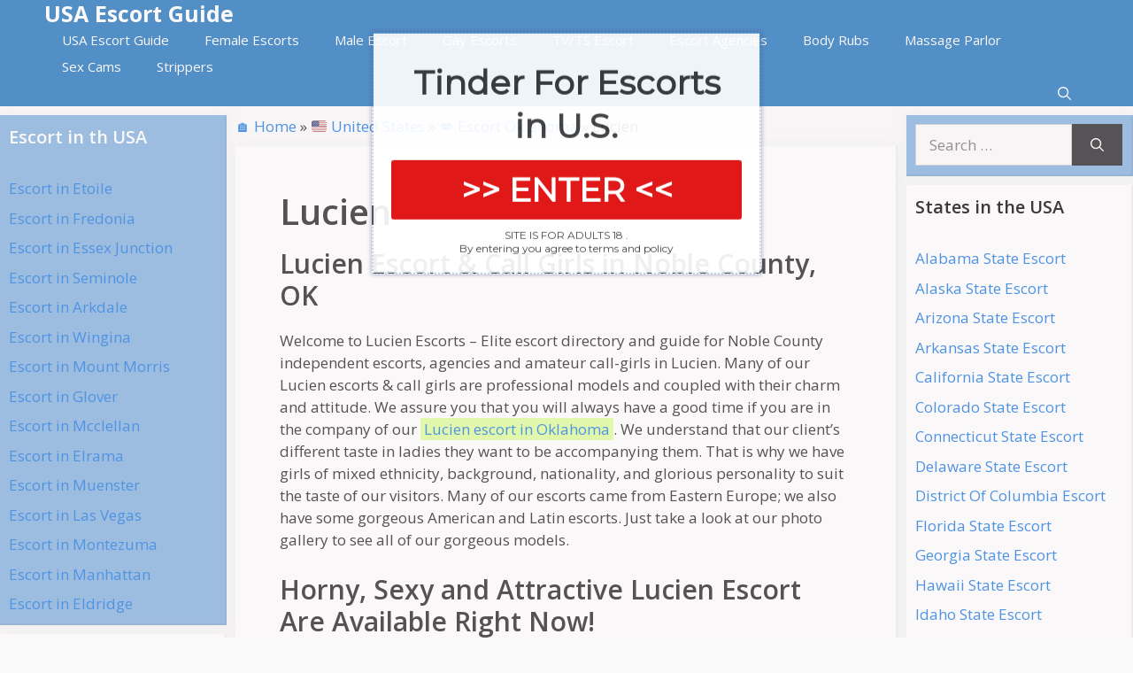

--- FILE ---
content_type: text/html; charset=UTF-8
request_url: https://usaescortguide.xyz/escort-lucien-ok
body_size: 27378
content:
<!DOCTYPE html>
<html lang="en-US">
<head>
	<meta charset="UTF-8">
	<meta name='robots' content='index, follow, max-image-preview:large, max-snippet:-1, max-video-preview:-1' />
<meta name="viewport" content="width=device-width, initial-scale=1">
	<!-- This site is optimized with the Yoast SEO Premium plugin v26.6 (Yoast SEO v26.7) - https://yoast.com/wordpress/plugins/seo/ -->
	<title>Lucien Female Escort, OK &amp; Independent Call Girls &#8902; USA Escort Guide</title>
<link data-rocket-preload as="style" href="https://fonts.googleapis.com/css?family=Open%20Sans%3A300%2Cregular%2Citalic%2C600%2C700%7Chttp%3A%2F%2FBitter%7CLato%7CLibre%20Baskerville%7CMontserrat%7CNeuton%7COpen%20Sans%7CPacifico%7CRaleway%7CRoboto%7CSacramento%7CVarela%20Round%7CLato%7COpen%20Sans%7CLibre%20Baskerville%7CMontserrat%7CNeuton%7CRaleway%7CRoboto%7CSacramento%7CVarela%20Round%7CPacifico%7CBitter&#038;display=swap" rel="preload">
<script src="/cdn-cgi/scripts/7d0fa10a/cloudflare-static/rocket-loader.min.js" data-cf-settings="16ae6b474165009b48097d41-|49"></script><link href="https://fonts.googleapis.com/css?family=Open%20Sans%3A300%2Cregular%2Citalic%2C600%2C700%7Chttp%3A%2F%2FBitter%7CLato%7CLibre%20Baskerville%7CMontserrat%7CNeuton%7COpen%20Sans%7CPacifico%7CRaleway%7CRoboto%7CSacramento%7CVarela%20Round%7CLato%7COpen%20Sans%7CLibre%20Baskerville%7CMontserrat%7CNeuton%7CRaleway%7CRoboto%7CSacramento%7CVarela%20Round%7CPacifico%7CBitter&#038;display=swap" media="print" onload="this.media=&#039;all&#039;" rel="stylesheet">
<noscript data-wpr-hosted-gf-parameters=""><link rel="stylesheet" href="https://fonts.googleapis.com/css?family=Open%20Sans%3A300%2Cregular%2Citalic%2C600%2C700%7Chttp%3A%2F%2FBitter%7CLato%7CLibre%20Baskerville%7CMontserrat%7CNeuton%7COpen%20Sans%7CPacifico%7CRaleway%7CRoboto%7CSacramento%7CVarela%20Round%7CLato%7COpen%20Sans%7CLibre%20Baskerville%7CMontserrat%7CNeuton%7CRaleway%7CRoboto%7CSacramento%7CVarela%20Round%7CPacifico%7CBitter&#038;display=swap"></noscript>
	<meta name="description" content="Independent 🗽 Lucien female escort in Noble County (OK). Best rates and fun with erotic Lucien escorts." />
	<link rel="canonical" href="https://usaescortguide.xyz/escort-lucien-ok" />
	<meta property="og:locale" content="en_US" />
	<meta property="og:type" content="article" />
	<meta property="og:title" content="Lucien" />
	<meta property="og:description" content="Independent 🗽 Lucien female escort in Noble County (OK). Best rates and fun with erotic Lucien escorts." />
	<meta property="og:url" content="https://usaescortguide.xyz/escort-lucien-ok" />
	<meta property="og:site_name" content="USA Escort Guide" />
	<meta property="article:published_time" content="2019-06-10T14:27:34+00:00" />
	<meta property="og:image" content="https://cdn.usaescortguide.xyz/wp-content/uploads/oklahoma.png" />
	<meta property="og:image:width" content="120" />
	<meta property="og:image:height" content="87" />
	<meta property="og:image:type" content="image/png" />
	<meta name="author" content="admin" />
	<meta name="twitter:card" content="summary_large_image" />
	<meta name="twitter:label1" content="Written by" />
	<meta name="twitter:data1" content="admin" />
	<!-- / Yoast SEO Premium plugin. -->


<style id='wp-img-auto-sizes-contain-inline-css'>
img:is([sizes=auto i],[sizes^="auto," i]){contain-intrinsic-size:3000px 1500px}
/*# sourceURL=wp-img-auto-sizes-contain-inline-css */
</style>

<style id='wp-emoji-styles-inline-css'>

	img.wp-smiley, img.emoji {
		display: inline !important;
		border: none !important;
		box-shadow: none !important;
		height: 1em !important;
		width: 1em !important;
		margin: 0 0.07em !important;
		vertical-align: -0.1em !important;
		background: none !important;
		padding: 0 !important;
	}
/*# sourceURL=wp-emoji-styles-inline-css */
</style>
<style id='wp-block-library-inline-css'>
:root{--wp-block-synced-color:#7a00df;--wp-block-synced-color--rgb:122,0,223;--wp-bound-block-color:var(--wp-block-synced-color);--wp-editor-canvas-background:#ddd;--wp-admin-theme-color:#007cba;--wp-admin-theme-color--rgb:0,124,186;--wp-admin-theme-color-darker-10:#006ba1;--wp-admin-theme-color-darker-10--rgb:0,107,160.5;--wp-admin-theme-color-darker-20:#005a87;--wp-admin-theme-color-darker-20--rgb:0,90,135;--wp-admin-border-width-focus:2px}@media (min-resolution:192dpi){:root{--wp-admin-border-width-focus:1.5px}}.wp-element-button{cursor:pointer}:root .has-very-light-gray-background-color{background-color:#eee}:root .has-very-dark-gray-background-color{background-color:#313131}:root .has-very-light-gray-color{color:#eee}:root .has-very-dark-gray-color{color:#313131}:root .has-vivid-green-cyan-to-vivid-cyan-blue-gradient-background{background:linear-gradient(135deg,#00d084,#0693e3)}:root .has-purple-crush-gradient-background{background:linear-gradient(135deg,#34e2e4,#4721fb 50%,#ab1dfe)}:root .has-hazy-dawn-gradient-background{background:linear-gradient(135deg,#faaca8,#dad0ec)}:root .has-subdued-olive-gradient-background{background:linear-gradient(135deg,#fafae1,#67a671)}:root .has-atomic-cream-gradient-background{background:linear-gradient(135deg,#fdd79a,#004a59)}:root .has-nightshade-gradient-background{background:linear-gradient(135deg,#330968,#31cdcf)}:root .has-midnight-gradient-background{background:linear-gradient(135deg,#020381,#2874fc)}:root{--wp--preset--font-size--normal:16px;--wp--preset--font-size--huge:42px}.has-regular-font-size{font-size:1em}.has-larger-font-size{font-size:2.625em}.has-normal-font-size{font-size:var(--wp--preset--font-size--normal)}.has-huge-font-size{font-size:var(--wp--preset--font-size--huge)}.has-text-align-center{text-align:center}.has-text-align-left{text-align:left}.has-text-align-right{text-align:right}.has-fit-text{white-space:nowrap!important}#end-resizable-editor-section{display:none}.aligncenter{clear:both}.items-justified-left{justify-content:flex-start}.items-justified-center{justify-content:center}.items-justified-right{justify-content:flex-end}.items-justified-space-between{justify-content:space-between}.screen-reader-text{border:0;clip-path:inset(50%);height:1px;margin:-1px;overflow:hidden;padding:0;position:absolute;width:1px;word-wrap:normal!important}.screen-reader-text:focus{background-color:#ddd;clip-path:none;color:#444;display:block;font-size:1em;height:auto;left:5px;line-height:normal;padding:15px 23px 14px;text-decoration:none;top:5px;width:auto;z-index:100000}html :where(.has-border-color){border-style:solid}html :where([style*=border-top-color]){border-top-style:solid}html :where([style*=border-right-color]){border-right-style:solid}html :where([style*=border-bottom-color]){border-bottom-style:solid}html :where([style*=border-left-color]){border-left-style:solid}html :where([style*=border-width]){border-style:solid}html :where([style*=border-top-width]){border-top-style:solid}html :where([style*=border-right-width]){border-right-style:solid}html :where([style*=border-bottom-width]){border-bottom-style:solid}html :where([style*=border-left-width]){border-left-style:solid}html :where(img[class*=wp-image-]){height:auto;max-width:100%}:where(figure){margin:0 0 1em}html :where(.is-position-sticky){--wp-admin--admin-bar--position-offset:var(--wp-admin--admin-bar--height,0px)}@media screen and (max-width:600px){html :where(.is-position-sticky){--wp-admin--admin-bar--position-offset:0px}}

/*# sourceURL=wp-block-library-inline-css */
</style><style id='global-styles-inline-css'>
:root{--wp--preset--aspect-ratio--square: 1;--wp--preset--aspect-ratio--4-3: 4/3;--wp--preset--aspect-ratio--3-4: 3/4;--wp--preset--aspect-ratio--3-2: 3/2;--wp--preset--aspect-ratio--2-3: 2/3;--wp--preset--aspect-ratio--16-9: 16/9;--wp--preset--aspect-ratio--9-16: 9/16;--wp--preset--color--black: #000000;--wp--preset--color--cyan-bluish-gray: #abb8c3;--wp--preset--color--white: #ffffff;--wp--preset--color--pale-pink: #f78da7;--wp--preset--color--vivid-red: #cf2e2e;--wp--preset--color--luminous-vivid-orange: #ff6900;--wp--preset--color--luminous-vivid-amber: #fcb900;--wp--preset--color--light-green-cyan: #7bdcb5;--wp--preset--color--vivid-green-cyan: #00d084;--wp--preset--color--pale-cyan-blue: #8ed1fc;--wp--preset--color--vivid-cyan-blue: #0693e3;--wp--preset--color--vivid-purple: #9b51e0;--wp--preset--color--contrast: var(--contrast);--wp--preset--color--contrast-2: var(--contrast-2);--wp--preset--color--contrast-3: var(--contrast-3);--wp--preset--color--base: var(--base);--wp--preset--color--base-2: var(--base-2);--wp--preset--color--base-3: var(--base-3);--wp--preset--color--accent: var(--accent);--wp--preset--gradient--vivid-cyan-blue-to-vivid-purple: linear-gradient(135deg,rgb(6,147,227) 0%,rgb(155,81,224) 100%);--wp--preset--gradient--light-green-cyan-to-vivid-green-cyan: linear-gradient(135deg,rgb(122,220,180) 0%,rgb(0,208,130) 100%);--wp--preset--gradient--luminous-vivid-amber-to-luminous-vivid-orange: linear-gradient(135deg,rgb(252,185,0) 0%,rgb(255,105,0) 100%);--wp--preset--gradient--luminous-vivid-orange-to-vivid-red: linear-gradient(135deg,rgb(255,105,0) 0%,rgb(207,46,46) 100%);--wp--preset--gradient--very-light-gray-to-cyan-bluish-gray: linear-gradient(135deg,rgb(238,238,238) 0%,rgb(169,184,195) 100%);--wp--preset--gradient--cool-to-warm-spectrum: linear-gradient(135deg,rgb(74,234,220) 0%,rgb(151,120,209) 20%,rgb(207,42,186) 40%,rgb(238,44,130) 60%,rgb(251,105,98) 80%,rgb(254,248,76) 100%);--wp--preset--gradient--blush-light-purple: linear-gradient(135deg,rgb(255,206,236) 0%,rgb(152,150,240) 100%);--wp--preset--gradient--blush-bordeaux: linear-gradient(135deg,rgb(254,205,165) 0%,rgb(254,45,45) 50%,rgb(107,0,62) 100%);--wp--preset--gradient--luminous-dusk: linear-gradient(135deg,rgb(255,203,112) 0%,rgb(199,81,192) 50%,rgb(65,88,208) 100%);--wp--preset--gradient--pale-ocean: linear-gradient(135deg,rgb(255,245,203) 0%,rgb(182,227,212) 50%,rgb(51,167,181) 100%);--wp--preset--gradient--electric-grass: linear-gradient(135deg,rgb(202,248,128) 0%,rgb(113,206,126) 100%);--wp--preset--gradient--midnight: linear-gradient(135deg,rgb(2,3,129) 0%,rgb(40,116,252) 100%);--wp--preset--font-size--small: 13px;--wp--preset--font-size--medium: 20px;--wp--preset--font-size--large: 36px;--wp--preset--font-size--x-large: 42px;--wp--preset--spacing--20: 0.44rem;--wp--preset--spacing--30: 0.67rem;--wp--preset--spacing--40: 1rem;--wp--preset--spacing--50: 1.5rem;--wp--preset--spacing--60: 2.25rem;--wp--preset--spacing--70: 3.38rem;--wp--preset--spacing--80: 5.06rem;--wp--preset--shadow--natural: 6px 6px 9px rgba(0, 0, 0, 0.2);--wp--preset--shadow--deep: 12px 12px 50px rgba(0, 0, 0, 0.4);--wp--preset--shadow--sharp: 6px 6px 0px rgba(0, 0, 0, 0.2);--wp--preset--shadow--outlined: 6px 6px 0px -3px rgb(255, 255, 255), 6px 6px rgb(0, 0, 0);--wp--preset--shadow--crisp: 6px 6px 0px rgb(0, 0, 0);}:where(.is-layout-flex){gap: 0.5em;}:where(.is-layout-grid){gap: 0.5em;}body .is-layout-flex{display: flex;}.is-layout-flex{flex-wrap: wrap;align-items: center;}.is-layout-flex > :is(*, div){margin: 0;}body .is-layout-grid{display: grid;}.is-layout-grid > :is(*, div){margin: 0;}:where(.wp-block-columns.is-layout-flex){gap: 2em;}:where(.wp-block-columns.is-layout-grid){gap: 2em;}:where(.wp-block-post-template.is-layout-flex){gap: 1.25em;}:where(.wp-block-post-template.is-layout-grid){gap: 1.25em;}.has-black-color{color: var(--wp--preset--color--black) !important;}.has-cyan-bluish-gray-color{color: var(--wp--preset--color--cyan-bluish-gray) !important;}.has-white-color{color: var(--wp--preset--color--white) !important;}.has-pale-pink-color{color: var(--wp--preset--color--pale-pink) !important;}.has-vivid-red-color{color: var(--wp--preset--color--vivid-red) !important;}.has-luminous-vivid-orange-color{color: var(--wp--preset--color--luminous-vivid-orange) !important;}.has-luminous-vivid-amber-color{color: var(--wp--preset--color--luminous-vivid-amber) !important;}.has-light-green-cyan-color{color: var(--wp--preset--color--light-green-cyan) !important;}.has-vivid-green-cyan-color{color: var(--wp--preset--color--vivid-green-cyan) !important;}.has-pale-cyan-blue-color{color: var(--wp--preset--color--pale-cyan-blue) !important;}.has-vivid-cyan-blue-color{color: var(--wp--preset--color--vivid-cyan-blue) !important;}.has-vivid-purple-color{color: var(--wp--preset--color--vivid-purple) !important;}.has-black-background-color{background-color: var(--wp--preset--color--black) !important;}.has-cyan-bluish-gray-background-color{background-color: var(--wp--preset--color--cyan-bluish-gray) !important;}.has-white-background-color{background-color: var(--wp--preset--color--white) !important;}.has-pale-pink-background-color{background-color: var(--wp--preset--color--pale-pink) !important;}.has-vivid-red-background-color{background-color: var(--wp--preset--color--vivid-red) !important;}.has-luminous-vivid-orange-background-color{background-color: var(--wp--preset--color--luminous-vivid-orange) !important;}.has-luminous-vivid-amber-background-color{background-color: var(--wp--preset--color--luminous-vivid-amber) !important;}.has-light-green-cyan-background-color{background-color: var(--wp--preset--color--light-green-cyan) !important;}.has-vivid-green-cyan-background-color{background-color: var(--wp--preset--color--vivid-green-cyan) !important;}.has-pale-cyan-blue-background-color{background-color: var(--wp--preset--color--pale-cyan-blue) !important;}.has-vivid-cyan-blue-background-color{background-color: var(--wp--preset--color--vivid-cyan-blue) !important;}.has-vivid-purple-background-color{background-color: var(--wp--preset--color--vivid-purple) !important;}.has-black-border-color{border-color: var(--wp--preset--color--black) !important;}.has-cyan-bluish-gray-border-color{border-color: var(--wp--preset--color--cyan-bluish-gray) !important;}.has-white-border-color{border-color: var(--wp--preset--color--white) !important;}.has-pale-pink-border-color{border-color: var(--wp--preset--color--pale-pink) !important;}.has-vivid-red-border-color{border-color: var(--wp--preset--color--vivid-red) !important;}.has-luminous-vivid-orange-border-color{border-color: var(--wp--preset--color--luminous-vivid-orange) !important;}.has-luminous-vivid-amber-border-color{border-color: var(--wp--preset--color--luminous-vivid-amber) !important;}.has-light-green-cyan-border-color{border-color: var(--wp--preset--color--light-green-cyan) !important;}.has-vivid-green-cyan-border-color{border-color: var(--wp--preset--color--vivid-green-cyan) !important;}.has-pale-cyan-blue-border-color{border-color: var(--wp--preset--color--pale-cyan-blue) !important;}.has-vivid-cyan-blue-border-color{border-color: var(--wp--preset--color--vivid-cyan-blue) !important;}.has-vivid-purple-border-color{border-color: var(--wp--preset--color--vivid-purple) !important;}.has-vivid-cyan-blue-to-vivid-purple-gradient-background{background: var(--wp--preset--gradient--vivid-cyan-blue-to-vivid-purple) !important;}.has-light-green-cyan-to-vivid-green-cyan-gradient-background{background: var(--wp--preset--gradient--light-green-cyan-to-vivid-green-cyan) !important;}.has-luminous-vivid-amber-to-luminous-vivid-orange-gradient-background{background: var(--wp--preset--gradient--luminous-vivid-amber-to-luminous-vivid-orange) !important;}.has-luminous-vivid-orange-to-vivid-red-gradient-background{background: var(--wp--preset--gradient--luminous-vivid-orange-to-vivid-red) !important;}.has-very-light-gray-to-cyan-bluish-gray-gradient-background{background: var(--wp--preset--gradient--very-light-gray-to-cyan-bluish-gray) !important;}.has-cool-to-warm-spectrum-gradient-background{background: var(--wp--preset--gradient--cool-to-warm-spectrum) !important;}.has-blush-light-purple-gradient-background{background: var(--wp--preset--gradient--blush-light-purple) !important;}.has-blush-bordeaux-gradient-background{background: var(--wp--preset--gradient--blush-bordeaux) !important;}.has-luminous-dusk-gradient-background{background: var(--wp--preset--gradient--luminous-dusk) !important;}.has-pale-ocean-gradient-background{background: var(--wp--preset--gradient--pale-ocean) !important;}.has-electric-grass-gradient-background{background: var(--wp--preset--gradient--electric-grass) !important;}.has-midnight-gradient-background{background: var(--wp--preset--gradient--midnight) !important;}.has-small-font-size{font-size: var(--wp--preset--font-size--small) !important;}.has-medium-font-size{font-size: var(--wp--preset--font-size--medium) !important;}.has-large-font-size{font-size: var(--wp--preset--font-size--large) !important;}.has-x-large-font-size{font-size: var(--wp--preset--font-size--x-large) !important;}
/*# sourceURL=global-styles-inline-css */
</style>

<style id='classic-theme-styles-inline-css'>
/*! This file is auto-generated */
.wp-block-button__link{color:#fff;background-color:#32373c;border-radius:9999px;box-shadow:none;text-decoration:none;padding:calc(.667em + 2px) calc(1.333em + 2px);font-size:1.125em}.wp-block-file__button{background:#32373c;color:#fff;text-decoration:none}
/*# sourceURL=/wp-includes/css/classic-themes.min.css */
</style>
<link rel='stylesheet' id='generate-style-css' href='https://cdn.usaescortguide.xyz/wp-content/themes/generatepress/assets/css/main.min.css?ver=3.6.1' media='all' />
<style id='generate-style-inline-css'>
body{background-color:#fafafa;color:#212121;}a{color:#1b78e2;}a:hover, a:focus, a:active{color:#000000;}.grid-container{max-width:1360px;}.wp-block-group__inner-container{max-width:1360px;margin-left:auto;margin-right:auto;}.navigation-search{position:absolute;left:-99999px;pointer-events:none;visibility:hidden;z-index:20;width:100%;top:0;transition:opacity 100ms ease-in-out;opacity:0;}.navigation-search.nav-search-active{left:0;right:0;pointer-events:auto;visibility:visible;opacity:1;}.navigation-search input[type="search"]{outline:0;border:0;vertical-align:bottom;line-height:1;opacity:0.9;width:100%;z-index:20;border-radius:0;-webkit-appearance:none;height:60px;}.navigation-search input::-ms-clear{display:none;width:0;height:0;}.navigation-search input::-ms-reveal{display:none;width:0;height:0;}.navigation-search input::-webkit-search-decoration, .navigation-search input::-webkit-search-cancel-button, .navigation-search input::-webkit-search-results-button, .navigation-search input::-webkit-search-results-decoration{display:none;}.gen-sidebar-nav .navigation-search{top:auto;bottom:0;}:root{--contrast:#222222;--contrast-2:#575760;--contrast-3:#b2b2be;--base:#f0f0f0;--base-2:#f7f8f9;--base-3:#ffffff;--accent:#1e73be;}:root .has-contrast-color{color:var(--contrast);}:root .has-contrast-background-color{background-color:var(--contrast);}:root .has-contrast-2-color{color:var(--contrast-2);}:root .has-contrast-2-background-color{background-color:var(--contrast-2);}:root .has-contrast-3-color{color:var(--contrast-3);}:root .has-contrast-3-background-color{background-color:var(--contrast-3);}:root .has-base-color{color:var(--base);}:root .has-base-background-color{background-color:var(--base);}:root .has-base-2-color{color:var(--base-2);}:root .has-base-2-background-color{background-color:var(--base-2);}:root .has-base-3-color{color:var(--base-3);}:root .has-base-3-background-color{background-color:var(--base-3);}:root .has-accent-color{color:var(--accent);}:root .has-accent-background-color{background-color:var(--accent);}body, button, input, select, textarea{font-family:"Open Sans", sans-serif;}body{line-height:1.5;}.entry-content > [class*="wp-block-"]:not(:last-child):not(.wp-block-heading){margin-bottom:1.5em;}.main-navigation .main-nav ul ul li a{font-size:14px;}.widget-title{font-weight:600;}.sidebar .widget, .footer-widgets .widget{font-size:17px;}button:not(.menu-toggle),html input[type="button"],input[type="reset"],input[type="submit"],.button,.wp-block-button .wp-block-button__link{font-size:15px;}h1{font-weight:600;font-size:40px;}h2{font-weight:600;font-size:30px;}h3{font-size:20px;}h4{font-size:inherit;}h5{font-size:inherit;}@media (max-width:768px){.main-title{font-size:20px;}h1{font-size:30px;}h2{font-size:25px;}}.top-bar{background-color:#636363;color:#ffffff;}.top-bar a{color:#ffffff;}.top-bar a:hover{color:#303030;}.site-header{background-color:#ffffff;color:#3a3a3a;}.site-header a{color:#3a3a3a;}.main-title a,.main-title a:hover{color:#ffffff;}.site-description{color:#757575;}.main-navigation,.main-navigation ul ul{background-color:#1e72bd;}.main-navigation .main-nav ul li a, .main-navigation .menu-toggle, .main-navigation .menu-bar-items{color:#ffffff;}.main-navigation .main-nav ul li:not([class*="current-menu-"]):hover > a, .main-navigation .main-nav ul li:not([class*="current-menu-"]):focus > a, .main-navigation .main-nav ul li.sfHover:not([class*="current-menu-"]) > a, .main-navigation .menu-bar-item:hover > a, .main-navigation .menu-bar-item.sfHover > a{color:#ffffff;background-color:#12538c;}button.menu-toggle:hover,button.menu-toggle:focus{color:#ffffff;}.main-navigation .main-nav ul li[class*="current-menu-"] > a{color:#ffffff;background-color:#3498db;}.navigation-search input[type="search"],.navigation-search input[type="search"]:active, .navigation-search input[type="search"]:focus, .main-navigation .main-nav ul li.search-item.active > a, .main-navigation .menu-bar-items .search-item.active > a{color:#ffffff;background-color:#12538c;}.main-navigation ul ul{background-color:#3f3f3f;}.main-navigation .main-nav ul ul li a{color:#515151;}.main-navigation .main-nav ul ul li:not([class*="current-menu-"]):hover > a,.main-navigation .main-nav ul ul li:not([class*="current-menu-"]):focus > a, .main-navigation .main-nav ul ul li.sfHover:not([class*="current-menu-"]) > a{color:#7a8896;background-color:#4f4f4f;}.main-navigation .main-nav ul ul li[class*="current-menu-"] > a{color:#8f919e;background-color:#4f4f4f;}.separate-containers .inside-article, .separate-containers .comments-area, .separate-containers .page-header, .one-container .container, .separate-containers .paging-navigation, .inside-page-header{background-color:#ffffff;}.entry-title a{color:#2f4468;}.entry-title a:hover{color:#0a0000;}.entry-meta{color:#878787;}.entry-meta a{color:#727272;}.entry-meta a:hover{color:#0a0101;}.sidebar .widget{background-color:#ffffff;}.sidebar .widget .widget-title{color:#000000;}.footer-widgets{color:#ffffff;background-color:#2f4468;}.footer-widgets a{color:#ffffff;}.footer-widgets .widget-title{color:#ffffff;}.site-info{color:#2f4468;}.site-info a{color:#2f4468;}.site-info a:hover{color:#0a0a0a;}.footer-bar .widget_nav_menu .current-menu-item a{color:#0a0a0a;}input[type="text"],input[type="email"],input[type="url"],input[type="password"],input[type="search"],input[type="tel"],input[type="number"],textarea,select{color:#666666;background-color:#fafafa;border-color:#cccccc;}input[type="text"]:focus,input[type="email"]:focus,input[type="url"]:focus,input[type="password"]:focus,input[type="search"]:focus,input[type="tel"]:focus,input[type="number"]:focus,textarea:focus,select:focus{color:#666666;background-color:#ffffff;border-color:#bfbfbf;}button,html input[type="button"],input[type="reset"],input[type="submit"],a.button,a.wp-block-button__link:not(.has-background){color:#ffffff;background-color:#242226;}button:hover,html input[type="button"]:hover,input[type="reset"]:hover,input[type="submit"]:hover,a.button:hover,button:focus,html input[type="button"]:focus,input[type="reset"]:focus,input[type="submit"]:focus,a.button:focus,a.wp-block-button__link:not(.has-background):active,a.wp-block-button__link:not(.has-background):focus,a.wp-block-button__link:not(.has-background):hover{color:#ffffff;background-color:#35343a;}a.generate-back-to-top{background-color:rgba( 0,0,0,0.4 );color:#ffffff;}a.generate-back-to-top:hover,a.generate-back-to-top:focus{background-color:rgba( 0,0,0,0.6 );color:#ffffff;}:root{--gp-search-modal-bg-color:var(--base-3);--gp-search-modal-text-color:var(--contrast);--gp-search-modal-overlay-bg-color:rgba(0,0,0,0.2);}@media (max-width: 768px){.main-navigation .menu-bar-item:hover > a, .main-navigation .menu-bar-item.sfHover > a{background:none;color:#ffffff;}}.inside-top-bar{padding:10px;}.inside-header{padding:40px;}.nav-below-header .main-navigation .inside-navigation.grid-container, .nav-above-header .main-navigation .inside-navigation.grid-container{padding:0px 20px 0px 20px;}.separate-containers .inside-article, .separate-containers .comments-area, .separate-containers .page-header, .separate-containers .paging-navigation, .one-container .site-content, .inside-page-header{padding:50px;}.site-main .wp-block-group__inner-container{padding:50px;}.separate-containers .paging-navigation{padding-top:20px;padding-bottom:20px;}.entry-content .alignwide, body:not(.no-sidebar) .entry-content .alignfull{margin-left:-50px;width:calc(100% + 100px);max-width:calc(100% + 100px);}.one-container.right-sidebar .site-main,.one-container.both-right .site-main{margin-right:50px;}.one-container.left-sidebar .site-main,.one-container.both-left .site-main{margin-left:50px;}.one-container.both-sidebars .site-main{margin:0px 50px 0px 50px;}.sidebar .widget, .page-header, .widget-area .main-navigation, .site-main > *{margin-bottom:10px;}.separate-containers .site-main{margin:10px;}.both-right .inside-left-sidebar,.both-left .inside-left-sidebar{margin-right:5px;}.both-right .inside-right-sidebar,.both-left .inside-right-sidebar{margin-left:5px;}.one-container.archive .post:not(:last-child):not(.is-loop-template-item), .one-container.blog .post:not(:last-child):not(.is-loop-template-item){padding-bottom:50px;}.separate-containers .featured-image{margin-top:10px;}.separate-containers .inside-right-sidebar, .separate-containers .inside-left-sidebar{margin-top:10px;margin-bottom:10px;}.main-navigation .main-nav ul li a,.menu-toggle,.main-navigation .menu-bar-item > a{line-height:30px;}.navigation-search input[type="search"]{height:30px;}.rtl .menu-item-has-children .dropdown-menu-toggle{padding-left:20px;}.rtl .main-navigation .main-nav ul li.menu-item-has-children > a{padding-right:20px;}.widget-area .widget{padding:10px;}.inside-site-info{padding:20px;}@media (max-width:768px){.separate-containers .inside-article, .separate-containers .comments-area, .separate-containers .page-header, .separate-containers .paging-navigation, .one-container .site-content, .inside-page-header{padding:30px;}.site-main .wp-block-group__inner-container{padding:30px;}.inside-site-info{padding-right:10px;padding-left:10px;}.entry-content .alignwide, body:not(.no-sidebar) .entry-content .alignfull{margin-left:-30px;width:calc(100% + 60px);max-width:calc(100% + 60px);}.one-container .site-main .paging-navigation{margin-bottom:10px;}}/* End cached CSS */.is-right-sidebar{width:20%;}.is-left-sidebar{width:20%;}.site-content .content-area{width:60%;}@media (max-width: 768px){.main-navigation .menu-toggle,.sidebar-nav-mobile:not(#sticky-placeholder){display:block;}.main-navigation ul,.gen-sidebar-nav,.main-navigation:not(.slideout-navigation):not(.toggled) .main-nav > ul,.has-inline-mobile-toggle #site-navigation .inside-navigation > *:not(.navigation-search):not(.main-nav){display:none;}.nav-align-right .inside-navigation,.nav-align-center .inside-navigation{justify-content:space-between;}}
.dynamic-author-image-rounded{border-radius:100%;}.dynamic-featured-image, .dynamic-author-image{vertical-align:middle;}.one-container.blog .dynamic-content-template:not(:last-child), .one-container.archive .dynamic-content-template:not(:last-child){padding-bottom:0px;}.dynamic-entry-excerpt > p:last-child{margin-bottom:0px;}
.main-navigation .main-nav ul li a,.menu-toggle,.main-navigation .menu-bar-item > a{transition: line-height 300ms ease}.main-navigation.toggled .main-nav > ul{background-color: #1e72bd}.sticky-enabled .gen-sidebar-nav.is_stuck .main-navigation {margin-bottom: 0px;}.sticky-enabled .gen-sidebar-nav.is_stuck {z-index: 500;}.sticky-enabled .main-navigation.is_stuck {box-shadow: 0 2px 2px -2px rgba(0, 0, 0, .2);}.navigation-stick:not(.gen-sidebar-nav) {left: 0;right: 0;width: 100% !important;}.nav-float-right .navigation-stick {width: 100% !important;left: 0;}.nav-float-right .navigation-stick .navigation-branding {margin-right: auto;}.main-navigation.has-sticky-branding:not(.grid-container) .inside-navigation:not(.grid-container) .navigation-branding{margin-left: 10px;}
.navigation-branding .main-title{font-weight:bold;text-transform:none;font-size:25px;}@media (max-width: 768px){.navigation-branding .main-title{font-size:20px;}}
.post-image:not(:first-child), .page-content:not(:first-child), .entry-content:not(:first-child), .entry-summary:not(:first-child), footer.entry-meta{margin-top:1em;}.post-image-above-header .inside-article div.featured-image, .post-image-above-header .inside-article div.post-image{margin-bottom:1em;}
/*# sourceURL=generate-style-inline-css */
</style>
<link rel='stylesheet' id='generate-child-css' href='https://cdn.usaescortguide.xyz/wp-content/themes/usa_xyz/style.css?ver=1605737004' media='all' />
<link rel='stylesheet' id='cp-animate-fade-css' href='https://cdn.usaescortguide.xyz/wp-content/plugins/convertplug/modules/assets/css/minified-animation/fade.min.css?ver=3.6.2' media='all' />
<link data-minify="1" rel='stylesheet' id='convert-plus-module-main-style-css' href='https://cdn.usaescortguide.xyz/wp-content/cache/min/1/wp-content/plugins/convertplug/modules/assets/css/cp-module-main.css?ver=1768575759' media='all' />
<link rel='stylesheet' id='convert-plus-modal-style-css' href='https://cdn.usaescortguide.xyz/wp-content/plugins/convertplug/modules/modal/assets/css/modal.min.css?ver=3.6.2' media='all' />
<link rel='stylesheet' id='generate-navigation-branding-css' href='https://cdn.usaescortguide.xyz/wp-content/plugins/gp-premium/menu-plus/functions/css/navigation-branding-flex.min.css?ver=2.5.5' media='all' />
<style id='generate-navigation-branding-inline-css'>
.main-navigation.has-branding .inside-navigation.grid-container, .main-navigation.has-branding.grid-container .inside-navigation:not(.grid-container){padding:0px 50px 0px 50px;}.main-navigation.has-branding:not(.grid-container) .inside-navigation:not(.grid-container) .navigation-branding{margin-left:10px;}.navigation-branding img, .site-logo.mobile-header-logo img{height:30px;width:auto;}.navigation-branding .main-title{line-height:30px;}@media (max-width: 768px){.main-navigation.has-branding.nav-align-center .menu-bar-items, .main-navigation.has-sticky-branding.navigation-stick.nav-align-center .menu-bar-items{margin-left:auto;}.navigation-branding{margin-right:auto;margin-left:10px;}.navigation-branding .main-title, .mobile-header-navigation .site-logo{margin-left:10px;}.main-navigation.has-branding .inside-navigation.grid-container{padding:0px;}}
/*# sourceURL=generate-navigation-branding-inline-css */
</style>
<link data-minify="1" rel='stylesheet' id='the-grid-css' href='https://cdn.usaescortguide.xyz/wp-content/cache/min/1/wp-content/plugins/the-grid/frontend/assets/css/the-grid.min.css?ver=1768575759' media='all' />
<style id='the-grid-inline-css'>
.tolb-holder{background:rgba(0,0,0,0.8)}.tolb-holder .tolb-close,.tolb-holder .tolb-title,.tolb-holder .tolb-counter,.tolb-holder .tolb-next i,.tolb-holder .tolb-prev i{color:#ffffff}.tolb-holder .tolb-load{border-color:rgba(1,0,0,0.2);border-left:3px solid #ffffff}
.to-heart-icon,.to-heart-icon svg,.to-post-like,.to-post-like .to-like-count{position:relative;display:inline-block}.to-post-like{width:auto;cursor:pointer;font-weight:400}.to-heart-icon{float:left;margin:0 4px 0 0}.to-heart-icon svg{overflow:visible;width:15px;height:14px}.to-heart-icon g{-webkit-transform:scale(1);transform:scale(1)}.to-heart-icon path{-webkit-transform:scale(1);transform:scale(1);transition:fill .4s ease,stroke .4s ease}.no-liked .to-heart-icon path{fill:#999;stroke:#999}.empty-heart .to-heart-icon path{fill:transparent!important;stroke:#999}.liked .to-heart-icon path,.to-heart-icon svg:hover path{fill:#ff6863!important;stroke:#ff6863!important}@keyframes heartBeat{0%{transform:scale(1)}20%{transform:scale(.8)}30%{transform:scale(.95)}45%{transform:scale(.75)}50%{transform:scale(.85)}100%{transform:scale(.9)}}@-webkit-keyframes heartBeat{0%,100%,50%{-webkit-transform:scale(1)}20%{-webkit-transform:scale(.8)}30%{-webkit-transform:scale(.95)}45%{-webkit-transform:scale(.75)}}.heart-pulse g{-webkit-animation-name:heartBeat;animation-name:heartBeat;-webkit-animation-duration:1s;animation-duration:1s;-webkit-animation-iteration-count:infinite;animation-iteration-count:infinite;-webkit-transform-origin:50% 50%;transform-origin:50% 50%}.to-post-like a{color:inherit!important;fill:inherit!important;stroke:inherit!important}
/*# sourceURL=the-grid-inline-css */
</style>
<script src="https://cdn.usaescortguide.xyz/wp-includes/js/jquery/jquery.min.js?ver=3.7.1" id="jquery-core-js" type="16ae6b474165009b48097d41-text/javascript"></script>
<meta name="generator" content="Site Kit by Google 1.170.0" /><script src="https://app.rybbit.io/api/script.js" data-site-id="53a45ed7c197" defer type="16ae6b474165009b48097d41-text/javascript"></script>


<script type="application/ld+json" class="saswp-schema-markup-output">
[{"@context":"https:\/\/schema.org\/","@graph":[{"@context":"https:\/\/schema.org\/","@type":"SiteNavigationElement","@id":"https:\/\/usaescortguide.xyz\/#usa-escort-guide","name":"USA Escort Guide","url":"https:\/\/usaescortguide.xyz\/"},{"@context":"https:\/\/schema.org\/","@type":"SiteNavigationElement","@id":"https:\/\/usaescortguide.xyz\/#female-escorts","name":"Female Escorts","url":"https:\/\/usaescortguide.xyz\/female-escorts"},{"@context":"https:\/\/schema.org\/","@type":"SiteNavigationElement","@id":"https:\/\/usaescortguide.xyz\/#male-escort","name":"Male Escort","url":"https:\/\/usaescortguide.xyz\/male-escort"},{"@context":"https:\/\/schema.org\/","@type":"SiteNavigationElement","@id":"https:\/\/usaescortguide.xyz\/#gay-escorts","name":"Gay Escorts","url":"https:\/\/usaescortguide.xyz\/gay-escorts"},{"@context":"https:\/\/schema.org\/","@type":"SiteNavigationElement","@id":"https:\/\/usaescortguide.xyz\/#tv-ts-escort","name":"TV\/TS Escort","url":"https:\/\/usaescortguide.xyz\/trans-escort"},{"@context":"https:\/\/schema.org\/","@type":"SiteNavigationElement","@id":"https:\/\/usaescortguide.xyz\/#escort-agencies","name":"Escort Agencies","url":"https:\/\/usaescortguide.xyz\/escort-agencies"},{"@context":"https:\/\/schema.org\/","@type":"SiteNavigationElement","@id":"https:\/\/usaescortguide.xyz\/#body-rubs","name":"Body Rubs","url":"https:\/\/usaescortguide.xyz\/body-rubs"},{"@context":"https:\/\/schema.org\/","@type":"SiteNavigationElement","@id":"https:\/\/usaescortguide.xyz\/#massage-parlor","name":"Massage Parlor","url":"https:\/\/usaescortguide.xyz\/massage-parlor"},{"@context":"https:\/\/schema.org\/","@type":"SiteNavigationElement","@id":"https:\/\/usaescortguide.xyz\/#sex-cams","name":"Sex Cams","url":"https:\/\/usaescortguide.xyz\/sex-cams"},{"@context":"https:\/\/schema.org\/","@type":"SiteNavigationElement","@id":"https:\/\/usaescortguide.xyz\/#strippers","name":"Strippers","url":"https:\/\/usaescortguide.xyz\/strippers"}]},

{"@context":"https:\/\/schema.org\/","@type":"BreadcrumbList","@id":"https:\/\/usaescortguide.xyz\/escort-lucien-ok#breadcrumb","itemListElement":[{"@type":"ListItem","position":1,"item":{"@id":"https:\/\/usaescortguide.xyz","name":"USA Escort Guide"}},{"@type":"ListItem","position":2,"item":{"@id":"https:\/\/usaescortguide.xyz\/escort-usa\/escort-oklahoma","name":"Oklahoma"}},{"@type":"ListItem","position":3,"item":{"@id":"https:\/\/usaescortguide.xyz\/escort-lucien-ok","name":"Lucien"}}]},

{"@context":"https:\/\/schema.org\/","@type":"LocalBusiness","@id":"https:\/\/usaescortguide.xyz\/escort-lucien-ok#localbusiness","url":"https:\/\/usaescortguide.xyz\/escort-lucien-ok","name":"USA Escort Guide","address":{"@type":"PostalAddress","addressLocality":"Lucien","addressRegion":"Oklahoma","postalCode":"73757"},"telephone":"+1-555-7104-849","priceRange":"$80 - $20","image":[{"@type":"ImageObject","@id":"https:\/\/usaescortguide.xyz\/escort-lucien-ok#primaryimage","url":"https:\/\/cdn.usaescortguide.xyz\/wp-content\/uploads\/oklahoma-1200x870.png","width":"1200","height":"870"},{"@type":"ImageObject","url":"https:\/\/cdn.usaescortguide.xyz\/wp-content\/uploads\/oklahoma-1200x900.png","width":"1200","height":"900"},{"@type":"ImageObject","url":"https:\/\/cdn.usaescortguide.xyz\/wp-content\/uploads\/oklahoma-1200x675.png","width":"1200","height":"675"},{"@type":"ImageObject","url":"https:\/\/cdn.usaescortguide.xyz\/wp-content\/uploads\/oklahoma-120x120.png","width":"120","height":"120"}]}]
</script>

<link rel="icon" href="https://cdn.usaescortguide.xyz/wp-content/uploads/cropped-usa-escort-guide-xyz-logo-32x32.png" sizes="32x32" />
<link rel="icon" href="https://cdn.usaescortguide.xyz/wp-content/uploads/cropped-usa-escort-guide-xyz-logo-192x192.png" sizes="192x192" />
<link rel="apple-touch-icon" href="https://cdn.usaescortguide.xyz/wp-content/uploads/cropped-usa-escort-guide-xyz-logo-180x180.png" />
<meta name="msapplication-TileImage" content="https://cdn.usaescortguide.xyz/wp-content/uploads/cropped-usa-escort-guide-xyz-logo-270x270.png" />
		<style id="wp-custom-css">
			/* GeneratePress Site CSS */ .inside-article,
.sidebar .widget,
.comments-area {
	border-right: 2px solid rgba(0, 0, 0, 0.07);
	border-bottom: 2px solid rgba(0, 0, 0, 0.07);
	box-shadow: 0 0 10px rgba(232, 234, 237, 0.5);
}

/* Featured widget */
.sidebar .widget:first-child,
.sidebar .widget:first-child .widget-title{
	background-color: #83b0de;
	color: #fff;
}

.separate-containers .page-header {
	background: transparent;
	padding-top: 20px;
	padding-bottom: 20px;
}

.page-header h1 {
	font-size: 1.5em;
}

.button, .wp-block-button .wp-block-button__link {
	padding: 15px 25px;
}

@media (max-width: 768px) {
	.post-image img {
		max-width: 100%;
	}
} /* End GeneratePress Site CSS */		</style>
		<noscript><style id="rocket-lazyload-nojs-css">.rll-youtube-player, [data-lazy-src]{display:none !important;}</style></noscript><link rel='stylesheet' id='first_order-cp_id_31d5f-css' href='https://cdn.usaescortguide.xyz/wp-content/plugins/convertplug/modules/modal/assets/demos/first_order/first_order.min.css?ver=3.6.2' media='all' />
<link data-minify="1" rel='stylesheet' id='su-shortcodes-css' href='https://cdn.usaescortguide.xyz/wp-content/cache/min/1/wp-content/plugins/shortcodes-ultimate-pro/includes/css/shortcodes.css?ver=1768575759' media='all' />
<meta name="generator" content="WP Rocket 3.20.2" data-wpr-features="wpr_defer_js wpr_minify_js wpr_lazyload_images wpr_minify_css wpr_cdn wpr_desktop" /></head>

<body class="wp-singular post-template-default single single-post postid-20816 single-format-standard wp-embed-responsive wp-theme-generatepress wp-child-theme-usa_xyz isnt_phone is_computer post-image-above-header post-image-aligned-center sticky-menu-no-transition sticky-enabled both-sticky-menu both-sidebars nav-below-header separate-containers nav-search-enabled header-aligned-left dropdown-hover"  >
	<a class="screen-reader-text skip-link" href="#content" title="Skip to content">Skip to content</a>		<nav class="auto-hide-sticky has-branding main-navigation nav-align-right has-menu-bar-items sub-menu-right" id="site-navigation" aria-label="Primary"   >
			<div class="inside-navigation grid-container">
				<div class="navigation-branding"><p class="main-title" >
					<a href="https://usaescortguide.xyz/" rel="home">
						USA Escort Guide
					</a>
				</p></div><form method="get" class="search-form navigation-search" action="https://usaescortguide.xyz/">
					<input type="search" class="search-field" value="" name="s" title="Search" />
				</form>				<button class="menu-toggle" aria-controls="primary-menu" aria-expanded="false">
					<span class="gp-icon icon-menu-bars"><svg viewBox="0 0 512 512" aria-hidden="true" xmlns="http://www.w3.org/2000/svg" width="1em" height="1em"><path d="M0 96c0-13.255 10.745-24 24-24h464c13.255 0 24 10.745 24 24s-10.745 24-24 24H24c-13.255 0-24-10.745-24-24zm0 160c0-13.255 10.745-24 24-24h464c13.255 0 24 10.745 24 24s-10.745 24-24 24H24c-13.255 0-24-10.745-24-24zm0 160c0-13.255 10.745-24 24-24h464c13.255 0 24 10.745 24 24s-10.745 24-24 24H24c-13.255 0-24-10.745-24-24z" /></svg><svg viewBox="0 0 512 512" aria-hidden="true" xmlns="http://www.w3.org/2000/svg" width="1em" height="1em"><path d="M71.029 71.029c9.373-9.372 24.569-9.372 33.942 0L256 222.059l151.029-151.03c9.373-9.372 24.569-9.372 33.942 0 9.372 9.373 9.372 24.569 0 33.942L289.941 256l151.03 151.029c9.372 9.373 9.372 24.569 0 33.942-9.373 9.372-24.569 9.372-33.942 0L256 289.941l-151.029 151.03c-9.373 9.372-24.569 9.372-33.942 0-9.372-9.373-9.372-24.569 0-33.942L222.059 256 71.029 104.971c-9.372-9.373-9.372-24.569 0-33.942z" /></svg></span><span class="mobile-menu">Menu</span>				</button>
				<div id="primary-menu" class="main-nav"><ul id="menu-primary-menu" class=" menu sf-menu"><li id="menu-item-32165" class="menu-item menu-item-type-post_type menu-item-object-page menu-item-home menu-item-32165"><a href="https://usaescortguide.xyz/">USA Escort Guide</a></li>
<li id="menu-item-32174" class="menu-item menu-item-type-post_type menu-item-object-page menu-item-32174"><a href="https://usaescortguide.xyz/female-escorts">Female Escorts</a></li>
<li id="menu-item-32177" class="menu-item menu-item-type-post_type menu-item-object-page menu-item-32177"><a href="https://usaescortguide.xyz/male-escort">Male Escort</a></li>
<li id="menu-item-32175" class="menu-item menu-item-type-post_type menu-item-object-page menu-item-32175"><a href="https://usaescortguide.xyz/gay-escorts">Gay Escorts</a></li>
<li id="menu-item-32184" class="menu-item menu-item-type-post_type menu-item-object-page menu-item-32184"><a href="https://usaescortguide.xyz/trans-escort">TV/TS Escort</a></li>
<li id="menu-item-32173" class="menu-item menu-item-type-post_type menu-item-object-page menu-item-32173"><a href="https://usaescortguide.xyz/escort-agencies">Escort Agencies</a></li>
<li id="menu-item-32169" class="menu-item menu-item-type-post_type menu-item-object-page menu-item-32169"><a href="https://usaescortguide.xyz/body-rubs">Body Rubs</a></li>
<li id="menu-item-32178" class="menu-item menu-item-type-post_type menu-item-object-page menu-item-32178"><a href="https://usaescortguide.xyz/massage-parlor">Massage Parlor</a></li>
<li id="menu-item-32181" class="menu-item menu-item-type-post_type menu-item-object-page menu-item-32181"><a href="https://usaescortguide.xyz/sex-cams">Sex Cams</a></li>
<li id="menu-item-32182" class="menu-item menu-item-type-post_type menu-item-object-page menu-item-32182"><a href="https://usaescortguide.xyz/strippers">Strippers</a></li>
</ul></div><div class="menu-bar-items"><span class="menu-bar-item search-item"><a aria-label="Open Search Bar" href="#"><span class="gp-icon icon-search"><svg viewBox="0 0 512 512" aria-hidden="true" xmlns="http://www.w3.org/2000/svg" width="1em" height="1em"><path fill-rule="evenodd" clip-rule="evenodd" d="M208 48c-88.366 0-160 71.634-160 160s71.634 160 160 160 160-71.634 160-160S296.366 48 208 48zM0 208C0 93.125 93.125 0 208 0s208 93.125 208 208c0 48.741-16.765 93.566-44.843 129.024l133.826 134.018c9.366 9.379 9.355 24.575-.025 33.941-9.379 9.366-24.575 9.355-33.941-.025L337.238 370.987C301.747 399.167 256.839 416 208 416 93.125 416 0 322.875 0 208z" /></svg><svg viewBox="0 0 512 512" aria-hidden="true" xmlns="http://www.w3.org/2000/svg" width="1em" height="1em"><path d="M71.029 71.029c9.373-9.372 24.569-9.372 33.942 0L256 222.059l151.029-151.03c9.373-9.372 24.569-9.372 33.942 0 9.372 9.373 9.372 24.569 0 33.942L289.941 256l151.03 151.029c9.372 9.373 9.372 24.569 0 33.942-9.373 9.372-24.569 9.372-33.942 0L256 289.941l-151.029 151.03c-9.373 9.372-24.569 9.372-33.942 0-9.372-9.373-9.372-24.569 0-33.942L222.059 256 71.029 104.971c-9.372-9.373-9.372-24.569 0-33.942z" /></svg></span></a></span></div>			</div>
		</nav>
		
	<div data-rocket-location-hash="6a7752b0fe5e2826d9bec83343ebd4b4" class="site grid-container container hfeed" id="page">
				<div data-rocket-location-hash="c33c4fce18a59394969db408ab04288a" class="site-content" id="content">
			
	<div data-rocket-location-hash="f6214251cab335c6384008981a453da6" class="content-area" id="primary">
		<main class="site-main" id="main">
			<p id="breadcrumbs"><span><span><a href="https://usaescortguide.xyz/">🏠 Home</a></span> » <span><a href="https://usaescortguide.xyz/escort-usa">🇺🇸 United States</a></span> » <span><a href="https://usaescortguide.xyz/escort-usa/escort-oklahoma">💋 Escort Oklahoma</a></span> » <span class="breadcrumb_last" aria-current="page">Lucien</span></span></p>
<article id="post-20816" class="post-20816 post type-post status-publish format-standard has-post-thumbnail hentry category-escort-oklahoma tag-noble-county tag-ok tag-oklahoma-state"  >
	<div class="inside-article">
					<header class="entry-header">
				<h1 class="entry-title" >Lucien</h1>			</header>
			
		<div class="entry-content" >
			<h2>Lucien Escort & Call Girls in Noble County, OK</h2>

<p>Welcome to Lucien Escorts – Elite escort directory and guide for Noble County independent escorts, agencies and amateur call-girls in Lucien. Many of our Lucien escorts & call girls are professional models and coupled with their charm and attitude. We assure you that you will always have a good time if you are in the company of our <span class="su-highlight" style="background:#ddff99;color:#000000">&nbsp;<a href="https://usaescortguide.xyz/escort-lucien-ok">Lucien escort in Oklahoma</a>&nbsp;</span>. We understand that our client’s different taste in ladies they want to be accompanying them. That is why we have girls of mixed ethnicity, background, nationality, and glorious personality to suit the taste of our visitors.  Many of our escorts came from Eastern Europe; we also have some gorgeous American and Latin escorts. Just take a look at our photo gallery to see all of our gorgeous models.</p>
<h2>Horny, Sexy and Attractive Lucien Escort Are Available Right Now!</h2>
<p>You can pick the girl you want that suits your taste. Please note that not all of our ladies are available at the same time, so feel free to call us to check availability, rates and to make a reservation. If you want a gorgeous high-class Lucien escort, will be able to provide you with the best escorts in Oklahoma. If you want a female companion with personality, charm, and beauty, we have these girls in our team.</p>





<h2>Independent Female Escort in Lucien Available on Saturday</h2>

<!-- The Grid Plugin Version 2.8.0 --><!-- The Grid Wrapper Start --><div class="tg-grid-wrapper tg-txt" id="grid-32591" data-version="2.8.0"><!-- The Grid Styles --><style class="tg-grid-styles" type="text/css">#grid-32591 .tg-nav-color:not(.dots):not(.tg-dropdown-value):not(.tg-dropdown-title):hover,#grid-32591 .tg-nav-color:hover .tg-nav-color,#grid-32591 .tg-page-number.tg-page-current,#grid-32591 .tg-filter.tg-filter-active span{color:#ff6863}#grid-32591 .tg-filter:before,#grid-32591 .tg-filter.tg-filter-active:before{color:#999999}#grid-32591 .tg-dropdown-holder,#grid-32591 .tg-search-inner,#grid-32591 .tg-sorter-order{border:1px solid #DDDDDD}#grid-32591 .tg-search-clear,#grid-32591 .tg-search-clear:hover{border:none;border-left:1px solid #DDDDDD}.tg-txt .tg-nav-font,.tg-txt input[type=text].tg-search{font-size:14px;font-weight:600}.tg-txt .tg-search::-webkit-input-placeholder{font-size:14px}.tg-txt .tg-search::-moz-placeholder{font-size:14px}.tg-txt .tg-search:-ms-input-placeholder{font-size:14px}.tg-txt .tg-icon-left-arrow:before{content:"\e604";font-size:32px;font-weight:100}.tg-txt .tg-icon-right-arrow:before{content:"\e602";font-size:32px;font-weight:100}.tg-txt .tg-icon-dropdown-open:before,.tg-txt .tg-icon-sorter-down:before{content:"\e60a"}.tg-txt .tg-icon-sorter-up:before{content:"\e609"}.tg-txt .tg-search-clear:before{content:"\e611";font-weight:300}.tg-txt .tg-search-icon:before{content:"\e62e";font-size:16px;font-weight:600}#grid-32591 .tg-nav-color,#grid-32591 .tg-search-icon:hover:before,#grid-32591 .tg-search-icon:hover input,#grid-32591 .tg-disabled:hover .tg-icon-left-arrow,#grid-32591 .tg-disabled:hover .tg-icon-right-arrow,#grid-32591 .tg-dropdown-title.tg-nav-color:hover{color:#999999}#grid-32591 input.tg-search:hover{color:#999999 !important}#grid-32591 input.tg-search::-webkit-input-placeholder{color:#999999}#grid-32591 input.tg-search::-moz-placeholder{color:#999999;opacity:1}#grid-32591 input.tg-search:-ms-input-placeholder{color:#999999}.grid-32591 .tg-dropdown-item{color:#777777;background:#ffffff}.grid-32591 .tg-filter-active,.grid-32591 .tg-dropdown-item:hover{color:#444444;background:#f5f6fa}#grid-32591 .tg-slider-bullets li.tg-active-item span{background:#59585b}#grid-32591 .tg-slider-bullets li span{background:#DDDDDD}.tg-glowna a:not([class*="tg-element-"]),.tg-glowna a:not([class*="tg-element-"]):active,.tg-glowna a:not([class*="tg-element-"]):focus,.tg-glowna [class*="tg-element-"] *:not(del){margin:0;padding:0;color:inherit !important;text-align:inherit;font-size:inherit;font-style:inherit;line-height:inherit;font-weight:inherit;text-transform:inherit;text-decoration:inherit;-webkit-box-shadow:none;box-shadow:none;border:none}.tg-glowna [class*="tg-element-"],.tg-glowna .tg-item-overlay,.tg-glowna .tg-center-holder,.tg-glowna .tg-center-inner > *{vertical-align:middle}.tg-glowna .tg-item-content-holder[data-position="bottom"]{text-align:left;position:relative;min-height:1px;display:block;margin:0 0 5px;padding:0 0 5px}.tg-glowna .tg-element-12{position:relative;font-size:14px;font-weight:400;display:inline-block}.tg-glowna .tg-element-8{position:relative;font-size:13px;line-height:14px;font-weight:400;display:inline-block;float:right;margin:10px}.tg-glowna .tg-element-8 .to-heart-icon{position:relative;display:inline-block;float:right;margin:0 0 0 6px}.tg-glowna .tg-element-8 .to-heart-icon svg{height:14px;width:15px}.tg-glowna .tg-element-2{position:relative;font-size:13px;line-height:22px;font-weight:600;text-transform:uppercase;text-align:center;background-color:rgba(0,0,0,0.1);display:inline-block;margin:10px;padding:6px 14px}.tg-glowna .tg-element-9{position:relative;font-size:13px;line-height:22px;font-weight:600;text-transform:uppercase;text-align:center;display:inline-block;margin:5px 5px 0}.tg-glowna .tg-element-15{position:relative;font-size:14px;font-weight:400;display:inline-block}.tg-glowna .tg-element-6{position:relative;font-size:14px;font-weight:400;display:inline-block}.tg-glowna .tg-element-3{position:relative;font-size:13px;line-height:22px;font-weight:600;text-transform:uppercase;text-align:center;display:inline-block;margin:0 5px}.tg-glowna .tg-element-13{position:relative;font-size:14px;font-weight:400;display:inline-block}.tg-glowna .tg-element-16{position:relative;font-size:13px;line-height:22px;font-weight:600;text-transform:uppercase;text-align:center;display:inline-block;margin:0 5px}.tg-glowna .tg-element-14{position:relative;font-size:14px;font-weight:400;display:inline-block}.tg-glowna .tg-element-7{position:relative;font-size:14px;font-weight:400;display:inline-block}.tg-glowna .tg-element-10{position:relative;font-size:13px;line-height:22px;font-weight:600;text-transform:uppercase;text-align:center;display:inline-block;margin:5px 5px 0}.tg-glowna .tg-element-5{position:relative;font-size:14px;font-weight:400;display:inline-block}.tg-glowna .tg-element-11{position:relative;font-size:14px;font-weight:400;display:inline-block}.tg-glowna .tg-element-1{position:relative;font-size:13px;line-height:22px;font-weight:600;text-transform:uppercase;text-align:center;display:inline-block;margin:0 5px}.tg-glowna .tg-element-4{position:relative;font-size:14px;font-weight:400;display:inline-block}.tg-item .tg-dark div,.tg-item .tg-dark h1,.tg-item .tg-dark h1 a,.tg-item .tg-dark h2,.tg-item .tg-dark h2 a,.tg-item .tg-dark h3,.tg-item .tg-dark h3 a,.tg-item .tg-dark h4,.tg-item .tg-dark h4 a,.tg-item .tg-dark h5,.tg-item .tg-dark h5 a,.tg-item .tg-dark h6,.tg-item .tg-dark h6 a,.tg-item .tg-dark a,.tg-item .tg-dark a.tg-link-url,.tg-item .tg-dark i,.tg-item .tg-dark .tg-media-button,.tg-item .tg-dark .tg-item-price span{color:#444444;fill:#444444;stroke:#444444;border-color:#444444}.tg-item .tg-dark p,.tg-item .tg-dark ol,.tg-item .tg-dark ul,.tg-item .tg-dark li{color:#777777;fill:#777777;stroke:#777777;border-color:#777777}.tg-item .tg-dark span,.tg-item .tg-dark .no-liked .to-heart-icon path,.tg-item .tg-dark .empty-heart .to-heart-icon path,.tg-item .tg-dark .tg-item-comment i,.tg-item .tg-dark .tg-item-price del span{color:#999999;fill:#999999;stroke:#999999;border-color:#999999}.tg-item .tg-light div,.tg-item .tg-light h1,.tg-item .tg-light h1 a,.tg-item .tg-light h2,.tg-item .tg-light h2 a,.tg-item .tg-light h3,.tg-item .tg-light h3 a,.tg-item .tg-light h4,.tg-item .tg-light h4 a,.tg-item .tg-light h5,.tg-item .tg-light h5 a,.tg-item .tg-light h6,.tg-item .tg-light h6 a,.tg-item .tg-light a,.tg-item .tg-light a.tg-link-url,.tg-item .tg-light i,.tg-item .tg-light .tg-media-button,.tg-item .tg-light .tg-item-price span{color:#ffffff;fill:#ffffff;stroke:#ffffff;border-color:#ffffff}.tg-item .tg-light p,.tg-item .tg-light ol,.tg-item .tg-light ul,.tg-item .tg-light li{color:#f5f5f5;fill:#f5f5f5;stroke:#f5f5f5;border-color:#f5f5f5}.tg-item .tg-light span,.tg-item .tg-light .no-liked .to-heart-icon path,.tg-item .tg-light .empty-heart .to-heart-icon path,.tg-item .tg-light .tg-item-comment i,.tg-item .tg-light .tg-item-price del span{color:#f6f6f6;fill:#f6f6f6;stroke:#f6f6f6;border-color:#f6f6f6}#grid-32591 .tg-item-content-holder{background-color:#ffffff}#grid-32591 .tg-item-overlay{background-color:rgba(22,22,22,0.65)}</style><!-- The Grid Item Sizer --><div class="tg-grid-sizer"></div><!-- The Grid Gutter Sizer --><div class="tg-gutter-sizer"></div><!-- The Grid Items Holder --><div class="tg-grid-holder tg-layout-masonry"  data-name="Cities"  data-style="masonry" data-row="1" data-layout="vertical" data-rtl="" data-fitrows="" data-filtercomb="" data-filterlogic="AND" data-filterload ="" data-sortbyload ="" data-orderload ="false" data-fullwidth="" data-fullheight="null" data-gutters="[[320,3],[480,3],[768,3],[980,3],[1200,3],[9999,3]]" data-slider='{"itemNav":"null","swingSpeed":0.1,"cycleBy":"null","cycle":5000,"startAt":1}' data-ratio="1.00" data-cols="[[320,1],[480,2],[768,3],[980,3],[1200,3],[9999,3]]" data-rows="[[320,200],[480,200],[768,220],[980,220],[1200,240],[9999,240]]" data-animation='{&quot;name&quot;:&quot;Fade in&quot;,&quot;visible&quot;:&quot;&quot;,&quot;hidden&quot;:&quot;&quot;}' data-transition="700ms" data-ajaxmethod="load_more" data-ajaxdelay="100" data-preloader="" data-itemdelay="100" data-gallery="" data-ajax=""><!-- The Grid item #1 --><article class="tg-item tg-post-32375 tg-glowna f2096 f2073 f2047 f2045 f2058" data-row="1" data-col="1"><div class="tg-item-inner"><div class="tg-item-media-holder tg-light"><div class="tg-item-media-inner"><img class="tg-item-image" alt="" width="150" height="150" src="https://cdn.usaescortguide.xyz/wp-content/uploads/usa-escort-guide-xyz-anabella-1-150x150.jpg"></div><div class="tg-item-media-content "><a class="tg-element-absolute" target="_self" href="https://usaescortguide.xyz/female-escort-anabella"></a><div class="tg-top-holder"><div class="tg-item-line-break"></div><span class="no-ajaxy to-post-like tg-element-8 no-liked empty-heart" data-post-id="32375" title="Like"><span class="to-heart-icon"><svg xmlns="http://www.w3.org/2000/svg" version="1.1" viewBox="0 0 64 64"><g transform="translate(0, 0)"><path stroke-width="6" stroke-linecap="square" stroke-miterlimit="10" d="M1,21c0,20,31,38,31,38s31-18,31-38 c0-8.285-6-16-15-16c-8.285,0-16,5.715-16,14c0-8.285-7.715-14-16-14C7,5,1,12.715,1,21z"></path></g></svg></span><span class="to-like-count">0</span></span></div><div class="tg-bottom-holder"><h2 class="tg-item-title tg-element-2"><a target="_self" href="https://usaescortguide.xyz/female-escort-anabella">Anabella</a></h2></div></div></div><div class="tg-item-content-holder tg-dark image-format" data-position="bottom"><div class="tg-element-9">Escort Age: 22</div><div class="tg-item-line-break"></div><div class="tg-element-6"></div><div class="tg-element-3">Location: Lucien</div><div class="tg-item-line-break"></div><div class="tg-element-16">County: (Noble, OK)</div><div class="tg-item-line-break"></div><div class="tg-element-7"></div><div class="tg-element-10">ZIP Code: 73757</div><div class="tg-element-5"></div><div class="tg-item-line-break"></div><div class="tg-element-1">Avability: Outcall Only</div><div class="tg-element-4"></div><div class="tg-item-clear"></div></div></div></article><!-- The Grid item #2 --><article class="tg-item tg-post-32379 tg-glowna f2096 f2051 f2016 f2057 f2021" data-row="1" data-col="1"><div class="tg-item-inner"><div class="tg-item-media-holder tg-light"><div class="tg-item-media-inner"><img class="tg-item-image" alt="" width="150" height="150" src="https://cdn.usaescortguide.xyz/wp-content/uploads/usa-escort-guide-xyz-allegra-bond-1-150x150.jpg"></div><div class="tg-item-media-content "><a class="tg-element-absolute" target="_self" href="https://usaescortguide.xyz/female-escort-allegra-bond"></a><div class="tg-top-holder"><div class="tg-item-line-break"></div><span class="no-ajaxy to-post-like tg-element-8 no-liked" data-post-id="32379" title="Like"><span class="to-heart-icon"><svg xmlns="http://www.w3.org/2000/svg" version="1.1" viewBox="0 0 64 64"><g transform="translate(0, 0)"><path stroke-width="6" stroke-linecap="square" stroke-miterlimit="10" d="M1,21c0,20,31,38,31,38s31-18,31-38 c0-8.285-6-16-15-16c-8.285,0-16,5.715-16,14c0-8.285-7.715-14-16-14C7,5,1,12.715,1,21z"></path></g></svg></span><span class="to-like-count">5</span></span></div><div class="tg-bottom-holder"><h2 class="tg-item-title tg-element-2"><a target="_self" href="https://usaescortguide.xyz/female-escort-allegra-bond">Allegra Bond</a></h2></div></div></div><div class="tg-item-content-holder tg-dark image-format" data-position="bottom"><div class="tg-element-9">Escort Age: 38</div><div class="tg-item-line-break"></div><div class="tg-element-6"></div><div class="tg-element-3">Location: Lucien</div><div class="tg-item-line-break"></div><div class="tg-element-16">County: (Noble, OK)</div><div class="tg-item-line-break"></div><div class="tg-element-7"></div><div class="tg-element-10">ZIP Code: 73757</div><div class="tg-element-5"></div><div class="tg-item-line-break"></div><div class="tg-element-1">Avability: Outcall Only</div><div class="tg-element-4"></div><div class="tg-item-clear"></div></div></div></article><!-- The Grid item #3 --><article class="tg-item tg-post-32515 tg-glowna f2096 f2025 f2000 f2047 f2055" data-row="1" data-col="1"><div class="tg-item-inner"><div class="tg-item-media-holder tg-light"><div class="tg-item-media-inner"><img class="tg-item-image" alt="" width="150" height="150" src="https://cdn.usaescortguide.xyz/wp-content/uploads/usa-escort-guide-xyz-cadence-1-150x150.jpg"></div><div class="tg-item-media-content "><a class="tg-element-absolute" target="_self" href="https://usaescortguide.xyz/female-escort-cadence"></a><div class="tg-top-holder"><div class="tg-item-line-break"></div><span class="no-ajaxy to-post-like tg-element-8 no-liked" data-post-id="32515" title="Like"><span class="to-heart-icon"><svg xmlns="http://www.w3.org/2000/svg" version="1.1" viewBox="0 0 64 64"><g transform="translate(0, 0)"><path stroke-width="6" stroke-linecap="square" stroke-miterlimit="10" d="M1,21c0,20,31,38,31,38s31-18,31-38 c0-8.285-6-16-15-16c-8.285,0-16,5.715-16,14c0-8.285-7.715-14-16-14C7,5,1,12.715,1,21z"></path></g></svg></span><span class="to-like-count">1</span></span></div><div class="tg-bottom-holder"><h2 class="tg-item-title tg-element-2"><a target="_self" href="https://usaescortguide.xyz/female-escort-cadence">Cadence</a></h2></div></div></div><div class="tg-item-content-holder tg-dark image-format" data-position="bottom"><div class="tg-element-9">Escort Age: 28</div><div class="tg-item-line-break"></div><div class="tg-element-6"></div><div class="tg-element-3">Location: Lucien</div><div class="tg-item-line-break"></div><div class="tg-element-16">County: (Noble, OK)</div><div class="tg-item-line-break"></div><div class="tg-element-7"></div><div class="tg-element-10">ZIP Code: 73757</div><div class="tg-element-5"></div><div class="tg-item-line-break"></div><div class="tg-element-1">Avability: Incall Only</div><div class="tg-element-4"></div><div class="tg-item-clear"></div></div></div></article><!-- The Grid item #4 --><article class="tg-item tg-post-32494 tg-glowna f2096 f2004 f2042 f2049 f2014" data-row="1" data-col="1"><div class="tg-item-inner"><div class="tg-item-media-holder tg-light"><div class="tg-item-media-inner"><img class="tg-item-image" alt="" width="150" height="150" src="https://cdn.usaescortguide.xyz/wp-content/uploads/usa-escort-guide-xyz-eliza-1-150x150.jpg"></div><div class="tg-item-media-content "><a class="tg-element-absolute" target="_self" href="https://usaescortguide.xyz/female-escort-eliza"></a><div class="tg-top-holder"><div class="tg-item-line-break"></div><span class="no-ajaxy to-post-like tg-element-8 no-liked empty-heart" data-post-id="32494" title="Like"><span class="to-heart-icon"><svg xmlns="http://www.w3.org/2000/svg" version="1.1" viewBox="0 0 64 64"><g transform="translate(0, 0)"><path stroke-width="6" stroke-linecap="square" stroke-miterlimit="10" d="M1,21c0,20,31,38,31,38s31-18,31-38 c0-8.285-6-16-15-16c-8.285,0-16,5.715-16,14c0-8.285-7.715-14-16-14C7,5,1,12.715,1,21z"></path></g></svg></span><span class="to-like-count">0</span></span></div><div class="tg-bottom-holder"><h2 class="tg-item-title tg-element-2"><a target="_self" href="https://usaescortguide.xyz/female-escort-eliza">Eliza</a></h2></div></div></div><div class="tg-item-content-holder tg-dark image-format" data-position="bottom"><div class="tg-element-9">Escort Age: 22</div><div class="tg-item-line-break"></div><div class="tg-element-6"></div><div class="tg-element-3">Location: Lucien</div><div class="tg-item-line-break"></div><div class="tg-element-16">County: (Noble, OK)</div><div class="tg-item-line-break"></div><div class="tg-element-7"></div><div class="tg-element-10">ZIP Code: 73757</div><div class="tg-element-5"></div><div class="tg-item-line-break"></div><div class="tg-element-1">Avability: Incall &amp; Outcall</div><div class="tg-element-4"></div><div class="tg-item-clear"></div></div></div></article><!-- The Grid item #5 --><article class="tg-item tg-post-32360 tg-glowna f2096 f2003 f2047 f2064 f1995" data-row="1" data-col="1"><div class="tg-item-inner"><div class="tg-item-media-holder tg-light"><div class="tg-item-media-inner"><img class="tg-item-image" alt="" width="150" height="150" src="https://cdn.usaescortguide.xyz/wp-content/uploads/usa-escort-guide-xyz-oksana-1-150x150.jpg"></div><div class="tg-item-media-content "><a class="tg-element-absolute" target="_self" href="https://usaescortguide.xyz/female-escort-oksana"></a><div class="tg-top-holder"><div class="tg-item-line-break"></div><span class="no-ajaxy to-post-like tg-element-8 no-liked" data-post-id="32360" title="Like"><span class="to-heart-icon"><svg xmlns="http://www.w3.org/2000/svg" version="1.1" viewBox="0 0 64 64"><g transform="translate(0, 0)"><path stroke-width="6" stroke-linecap="square" stroke-miterlimit="10" d="M1,21c0,20,31,38,31,38s31-18,31-38 c0-8.285-6-16-15-16c-8.285,0-16,5.715-16,14c0-8.285-7.715-14-16-14C7,5,1,12.715,1,21z"></path></g></svg></span><span class="to-like-count">1</span></span></div><div class="tg-bottom-holder"><h2 class="tg-item-title tg-element-2"><a target="_self" href="https://usaescortguide.xyz/female-escort-oksana">Oksana</a></h2></div></div></div><div class="tg-item-content-holder tg-dark image-format" data-position="bottom"><div class="tg-element-9">Escort Age: 21</div><div class="tg-item-line-break"></div><div class="tg-element-6"></div><div class="tg-element-3">Location: Lucien</div><div class="tg-item-line-break"></div><div class="tg-element-16">County: (Noble, OK)</div><div class="tg-item-line-break"></div><div class="tg-element-7"></div><div class="tg-element-10">ZIP Code: 73757</div><div class="tg-element-5"></div><div class="tg-item-line-break"></div><div class="tg-element-1">Avability: Incall &amp; Outcall</div><div class="tg-element-4"></div><div class="tg-item-clear"></div></div></div></article><!-- The Grid item #6 --><article class="tg-item tg-post-32567 tg-glowna f2096 f2051 f2071 f2014 f2010" data-row="1" data-col="1"><div class="tg-item-inner"><div class="tg-item-media-holder tg-light"><div class="tg-item-media-inner"><img class="tg-item-image" alt="" width="150" height="150" src="https://cdn.usaescortguide.xyz/wp-content/uploads/usa-escort-guide-xyz-naida-1-150x150.jpg"></div><div class="tg-item-media-content "><a class="tg-element-absolute" target="_self" href="https://usaescortguide.xyz/female-escort-naida"></a><div class="tg-top-holder"><div class="tg-item-line-break"></div><span class="no-ajaxy to-post-like tg-element-8 no-liked" data-post-id="32567" title="Like"><span class="to-heart-icon"><svg xmlns="http://www.w3.org/2000/svg" version="1.1" viewBox="0 0 64 64"><g transform="translate(0, 0)"><path stroke-width="6" stroke-linecap="square" stroke-miterlimit="10" d="M1,21c0,20,31,38,31,38s31-18,31-38 c0-8.285-6-16-15-16c-8.285,0-16,5.715-16,14c0-8.285-7.715-14-16-14C7,5,1,12.715,1,21z"></path></g></svg></span><span class="to-like-count">3</span></span></div><div class="tg-bottom-holder"><h2 class="tg-item-title tg-element-2"><a target="_self" href="https://usaescortguide.xyz/female-escort-naida">Naida</a></h2></div></div></div><div class="tg-item-content-holder tg-dark image-format" data-position="bottom"><div class="tg-element-9">Escort Age: 24</div><div class="tg-item-line-break"></div><div class="tg-element-6"></div><div class="tg-element-3">Location: Lucien</div><div class="tg-item-line-break"></div><div class="tg-element-16">County: (Noble, OK)</div><div class="tg-item-line-break"></div><div class="tg-element-7"></div><div class="tg-element-10">ZIP Code: 73757</div><div class="tg-element-5"></div><div class="tg-item-line-break"></div><div class="tg-element-1">Avability: Incall &amp; Outcall</div><div class="tg-element-4"></div><div class="tg-item-clear"></div></div></div></article><!-- The Grid item #7 --><article class="tg-item tg-post-32524 tg-glowna f2096 f2025 f2047 f2085 f2064" data-row="1" data-col="1"><div class="tg-item-inner"><div class="tg-item-media-holder tg-light"><div class="tg-item-media-inner"><img class="tg-item-image" alt="" width="150" height="150" src="https://cdn.usaescortguide.xyz/wp-content/uploads/usa-escort-guide-xyz-peace-1-150x150.jpg"></div><div class="tg-item-media-content "><a class="tg-element-absolute" target="_self" href="https://usaescortguide.xyz/female-escort-peace"></a><div class="tg-top-holder"><div class="tg-item-line-break"></div><span class="no-ajaxy to-post-like tg-element-8 no-liked" data-post-id="32524" title="Like"><span class="to-heart-icon"><svg xmlns="http://www.w3.org/2000/svg" version="1.1" viewBox="0 0 64 64"><g transform="translate(0, 0)"><path stroke-width="6" stroke-linecap="square" stroke-miterlimit="10" d="M1,21c0,20,31,38,31,38s31-18,31-38 c0-8.285-6-16-15-16c-8.285,0-16,5.715-16,14c0-8.285-7.715-14-16-14C7,5,1,12.715,1,21z"></path></g></svg></span><span class="to-like-count">1</span></span></div><div class="tg-bottom-holder"><h2 class="tg-item-title tg-element-2"><a target="_self" href="https://usaescortguide.xyz/female-escort-peace">Peace</a></h2></div></div></div><div class="tg-item-content-holder tg-dark image-format" data-position="bottom"><div class="tg-element-9">Escort Age: 28</div><div class="tg-item-line-break"></div><div class="tg-element-6"></div><div class="tg-element-3">Location: Lucien</div><div class="tg-item-line-break"></div><div class="tg-element-16">County: (Noble, OK)</div><div class="tg-item-line-break"></div><div class="tg-element-7"></div><div class="tg-element-10">ZIP Code: 73757</div><div class="tg-element-5"></div><div class="tg-item-line-break"></div><div class="tg-element-1">Avability: Incall &amp; Outcall</div><div class="tg-element-4"></div><div class="tg-item-clear"></div></div></div></article><!-- The Grid item #8 --><article class="tg-item tg-post-32482 tg-glowna f2096 f2051 f2016 f2058 f1995" data-row="1" data-col="1"><div class="tg-item-inner"><div class="tg-item-media-holder tg-light"><div class="tg-item-media-inner"><img class="tg-item-image" alt="" width="150" height="150" src="https://cdn.usaescortguide.xyz/wp-content/uploads/usa-escort-guide-xyz-chelsea-1-150x150.jpg"></div><div class="tg-item-media-content "><a class="tg-element-absolute" target="_self" href="https://usaescortguide.xyz/female-escort-chelsea"></a><div class="tg-top-holder"><div class="tg-item-line-break"></div><span class="no-ajaxy to-post-like tg-element-8 no-liked" data-post-id="32482" title="Like"><span class="to-heart-icon"><svg xmlns="http://www.w3.org/2000/svg" version="1.1" viewBox="0 0 64 64"><g transform="translate(0, 0)"><path stroke-width="6" stroke-linecap="square" stroke-miterlimit="10" d="M1,21c0,20,31,38,31,38s31-18,31-38 c0-8.285-6-16-15-16c-8.285,0-16,5.715-16,14c0-8.285-7.715-14-16-14C7,5,1,12.715,1,21z"></path></g></svg></span><span class="to-like-count">1</span></span></div><div class="tg-bottom-holder"><h2 class="tg-item-title tg-element-2"><a target="_self" href="https://usaescortguide.xyz/female-escort-chelsea">Chelsea</a></h2></div></div></div><div class="tg-item-content-holder tg-dark image-format" data-position="bottom"><div class="tg-element-9">Escort Age: 26</div><div class="tg-item-line-break"></div><div class="tg-element-6"></div><div class="tg-element-3">Location: Lucien</div><div class="tg-item-line-break"></div><div class="tg-element-16">County: (Noble, OK)</div><div class="tg-item-line-break"></div><div class="tg-element-7"></div><div class="tg-element-10">ZIP Code: 73757</div><div class="tg-element-5"></div><div class="tg-item-line-break"></div><div class="tg-element-1">Avability: Incall &amp; Outcall</div><div class="tg-element-4"></div><div class="tg-item-clear"></div></div></div></article><!-- The Grid item #9 --><article class="tg-item tg-post-32351 tg-glowna f2096 f2046 f1997 f2047 f2066" data-row="1" data-col="1"><div class="tg-item-inner"><div class="tg-item-media-holder tg-light"><div class="tg-item-media-inner"><img class="tg-item-image" alt="" width="150" height="150" src="https://cdn.usaescortguide.xyz/wp-content/uploads/usa-escort-guide-xyz-phoenix-1-150x150.jpg"></div><div class="tg-item-media-content "><a class="tg-element-absolute" target="_self" href="https://usaescortguide.xyz/female-escort-phoenix"></a><div class="tg-top-holder"><div class="tg-item-line-break"></div><span class="no-ajaxy to-post-like tg-element-8 no-liked" data-post-id="32351" title="Like"><span class="to-heart-icon"><svg xmlns="http://www.w3.org/2000/svg" version="1.1" viewBox="0 0 64 64"><g transform="translate(0, 0)"><path stroke-width="6" stroke-linecap="square" stroke-miterlimit="10" d="M1,21c0,20,31,38,31,38s31-18,31-38 c0-8.285-6-16-15-16c-8.285,0-16,5.715-16,14c0-8.285-7.715-14-16-14C7,5,1,12.715,1,21z"></path></g></svg></span><span class="to-like-count">1</span></span></div><div class="tg-bottom-holder"><h2 class="tg-item-title tg-element-2"><a target="_self" href="https://usaescortguide.xyz/female-escort-phoenix">Phoenix</a></h2></div></div></div><div class="tg-item-content-holder tg-dark image-format" data-position="bottom"><div class="tg-element-9">Escort Age: 28</div><div class="tg-item-line-break"></div><div class="tg-element-6"></div><div class="tg-element-3">Location: Lucien</div><div class="tg-item-line-break"></div><div class="tg-element-16">County: (Noble, OK)</div><div class="tg-item-line-break"></div><div class="tg-element-7"></div><div class="tg-element-10">ZIP Code: 73757</div><div class="tg-element-5"></div><div class="tg-item-line-break"></div><div class="tg-element-1">Avability: Outcall Only</div><div class="tg-element-4"></div><div class="tg-item-clear"></div></div></div></article><!-- The Grid item #10 --><article class="tg-item tg-post-32420 tg-glowna f2096 f2078 f1994 f2042 f2047" data-row="1" data-col="1"><div class="tg-item-inner"><div class="tg-item-media-holder tg-light"><div class="tg-item-media-inner"><img class="tg-item-image" alt="" width="150" height="150" src="https://cdn.usaescortguide.xyz/wp-content/uploads/usa-escort-guide-xyz-elaine-1-150x150.jpg"></div><div class="tg-item-media-content "><a class="tg-element-absolute" target="_self" href="https://usaescortguide.xyz/female-escort-elaine"></a><div class="tg-top-holder"><div class="tg-item-line-break"></div><span class="no-ajaxy to-post-like tg-element-8 no-liked empty-heart" data-post-id="32420" title="Like"><span class="to-heart-icon"><svg xmlns="http://www.w3.org/2000/svg" version="1.1" viewBox="0 0 64 64"><g transform="translate(0, 0)"><path stroke-width="6" stroke-linecap="square" stroke-miterlimit="10" d="M1,21c0,20,31,38,31,38s31-18,31-38 c0-8.285-6-16-15-16c-8.285,0-16,5.715-16,14c0-8.285-7.715-14-16-14C7,5,1,12.715,1,21z"></path></g></svg></span><span class="to-like-count">0</span></span></div><div class="tg-bottom-holder"><h2 class="tg-item-title tg-element-2"><a target="_self" href="https://usaescortguide.xyz/female-escort-elaine">Elaine</a></h2></div></div></div><div class="tg-item-content-holder tg-dark image-format" data-position="bottom"><div class="tg-element-9">Escort Age: 20</div><div class="tg-item-line-break"></div><div class="tg-element-6"></div><div class="tg-element-3">Location: Lucien</div><div class="tg-item-line-break"></div><div class="tg-element-16">County: (Noble, OK)</div><div class="tg-item-line-break"></div><div class="tg-element-7"></div><div class="tg-element-10">ZIP Code: 73757</div><div class="tg-element-5"></div><div class="tg-item-line-break"></div><div class="tg-element-1">Avability: Incall &amp; Outcall</div><div class="tg-element-4"></div><div class="tg-item-clear"></div></div></div></article><!-- The Grid item #11 --><article class="tg-item tg-post-32369 tg-glowna f2096 f2025 f2016 f2046 f2047" data-row="1" data-col="1"><div class="tg-item-inner"><div class="tg-item-media-holder tg-light"><div class="tg-item-media-inner"><img class="tg-item-image" alt="" width="150" height="150" src="https://cdn.usaescortguide.xyz/wp-content/uploads/usa-escort-guide-xyz-pedra-1-150x150.jpg"></div><div class="tg-item-media-content "><a class="tg-element-absolute" target="_self" href="https://usaescortguide.xyz/female-escort-pedra"></a><div class="tg-top-holder"><div class="tg-item-line-break"></div><span class="no-ajaxy to-post-like tg-element-8 no-liked" data-post-id="32369" title="Like"><span class="to-heart-icon"><svg xmlns="http://www.w3.org/2000/svg" version="1.1" viewBox="0 0 64 64"><g transform="translate(0, 0)"><path stroke-width="6" stroke-linecap="square" stroke-miterlimit="10" d="M1,21c0,20,31,38,31,38s31-18,31-38 c0-8.285-6-16-15-16c-8.285,0-16,5.715-16,14c0-8.285-7.715-14-16-14C7,5,1,12.715,1,21z"></path></g></svg></span><span class="to-like-count">1</span></span></div><div class="tg-bottom-holder"><h2 class="tg-item-title tg-element-2"><a target="_self" href="https://usaescortguide.xyz/female-escort-pedra">Pedra</a></h2></div></div></div><div class="tg-item-content-holder tg-dark image-format" data-position="bottom"><div class="tg-element-9">Escort Age: 27</div><div class="tg-item-line-break"></div><div class="tg-element-6"></div><div class="tg-element-3">Location: Lucien</div><div class="tg-item-line-break"></div><div class="tg-element-16">County: (Noble, OK)</div><div class="tg-item-line-break"></div><div class="tg-element-7"></div><div class="tg-element-10">ZIP Code: 73757</div><div class="tg-element-5"></div><div class="tg-item-line-break"></div><div class="tg-element-1">Avability: Outcall Only</div><div class="tg-element-4"></div><div class="tg-item-clear"></div></div></div></article><!-- The Grid item #12 --><article class="tg-item tg-post-32383 tg-glowna f2096 f2051 f2031 f2054 f2006" data-row="1" data-col="1"><div class="tg-item-inner"><div class="tg-item-media-holder tg-light"><div class="tg-item-media-inner"><img class="tg-item-image" alt="" width="150" height="150" src="https://cdn.usaescortguide.xyz/wp-content/uploads/usa-escort-guide-xyz-joanna-bujoli-1-150x150.jpg"></div><div class="tg-item-media-content "><a class="tg-element-absolute" target="_self" href="https://usaescortguide.xyz/female-escort-joanna-bujoli"></a><div class="tg-top-holder"><div class="tg-item-line-break"></div><span class="no-ajaxy to-post-like tg-element-8 no-liked" data-post-id="32383" title="Like"><span class="to-heart-icon"><svg xmlns="http://www.w3.org/2000/svg" version="1.1" viewBox="0 0 64 64"><g transform="translate(0, 0)"><path stroke-width="6" stroke-linecap="square" stroke-miterlimit="10" d="M1,21c0,20,31,38,31,38s31-18,31-38 c0-8.285-6-16-15-16c-8.285,0-16,5.715-16,14c0-8.285-7.715-14-16-14C7,5,1,12.715,1,21z"></path></g></svg></span><span class="to-like-count">1</span></span></div><div class="tg-bottom-holder"><h2 class="tg-item-title tg-element-2"><a target="_self" href="https://usaescortguide.xyz/female-escort-joanna-bujoli">Joanna Bujoli</a></h2></div></div></div><div class="tg-item-content-holder tg-dark image-format" data-position="bottom"><div class="tg-element-9">Escort Age: 25</div><div class="tg-item-line-break"></div><div class="tg-element-6"></div><div class="tg-element-3">Location: Lucien</div><div class="tg-item-line-break"></div><div class="tg-element-16">County: (Noble, OK)</div><div class="tg-item-line-break"></div><div class="tg-element-7"></div><div class="tg-element-10">ZIP Code: 73757</div><div class="tg-element-5"></div><div class="tg-item-line-break"></div><div class="tg-element-1">Avability: Incall Only</div><div class="tg-element-4"></div><div class="tg-item-clear"></div></div></div></article></div></div><!-- The Grid Wrapper End -->
<h2>Escorts in Lucien are Ready for Cheap Sex in Your Place at Lucien Home</h2>
<p>
	There some people that like to get deeply into the forums and you can apply many children who will end up in these boards looking to the friend or someone who understands them. You will find that many escort in Lucien who go into chat rooms are at serious potential for running into an online predator. You will want to carefully consider all of those who contact you. Could be wondering have no clue of which you are talking to, but as long as you keep things casual, you will fine. To provide a no reason why you cannot go and also try a lot more about about new cultures, however, you will need your escort females Lucien to do it with you might.
</p>
<p>Jealousy. A person in Lucien will cheat when they feel jealous or endangered. If your spouse feels like you get attention from if you have Noble sex on a constant basis, even if aren't giving in to the advances may do there to you, your partner might still feel threatened and think that they must carry out you feel jealous also. Again, this has with regards to a certain level of insecurity if you have a person includes.</p>

<p>With the announcement, all service members working in the mortuary, involving service escort branch, stop work and form up down the driveway to render time consuming ceremonial salute as the hearse leaves. escorts also participated in each formation until had been their time for leave. When using this day have been some civilian workers doing construction over the mortuary plot of County of Noble ground. As each hearse passed, they would stop working and placed their hard hats over their hearts. This has been my first sign that my mission with PFC Phelps was larger in contrast to the Marine Corps near Lucien and that his best friends and family were not grieving alone.</p>

<h2>Fuck local escort females and local call girls in Lucien with our escort sex guide</h2>
<h3>Swingers in Lucien</h3>
<p>Swinging has taken off in the USA; there are 100's of swingers sites advertising couples, females, and males, some are Free to use others are not. 80% of USA swinging is now done through the internet rather than the old method of contact magazines. Couples are now more open about their sexual interests and wife sharing has been the boom, no more couples only parties. Also, many more single females are getting involved with the swinging lifestyle.</p>
<h3>Escorts in Lucien</h3>
<p>There are thousands of USA Escorts; again the internet is an excellent way to source a new female companion. The great thing about the internet is that it has opened up the eyes of many USA couples to the fun they can have sex if your partner enjoys sex with strangers then why not rent her out for 1-2-1 sessions. Gang bang parties have also increased through the use of the web. So if you are searching for a good time girl that is an amateur and eager to please check out the escort section. bareback is the latest craze sweeping the adult world, more and more people from the USA are into sloppy seconds.</p>
<h3>Porn in Lucien</h3>
<p>I have been into porn since I first found a dirty mag under my parent's bed. I know they used to be at it like rabbits. I guess I have been the same and enjoy combining my hobby with visiting USA escorts and filming them. Do take a look at my escort porn web site I am sure you will enjoy. Also if you are looking to get involved either shagging the girls or doing the filming, do get in touch.</p>
<span class="cp-load-after-post"></span>		</div>

				<footer class="entry-meta" aria-label="Entry meta">
			<span class="cat-links"><span class="gp-icon icon-categories"><svg viewBox="0 0 512 512" aria-hidden="true" xmlns="http://www.w3.org/2000/svg" width="1em" height="1em"><path d="M0 112c0-26.51 21.49-48 48-48h110.014a48 48 0 0143.592 27.907l12.349 26.791A16 16 0 00228.486 128H464c26.51 0 48 21.49 48 48v224c0 26.51-21.49 48-48 48H48c-26.51 0-48-21.49-48-48V112z" /></svg></span><span class="screen-reader-text">Categories </span><a href="https://usaescortguide.xyz/escort-usa/escort-oklahoma" rel="category tag">Oklahoma</a></span> <span class="tags-links"><span class="gp-icon icon-tags"><svg viewBox="0 0 512 512" aria-hidden="true" xmlns="http://www.w3.org/2000/svg" width="1em" height="1em"><path d="M20 39.5c-8.836 0-16 7.163-16 16v176c0 4.243 1.686 8.313 4.687 11.314l224 224c6.248 6.248 16.378 6.248 22.626 0l176-176c6.244-6.244 6.25-16.364.013-22.615l-223.5-224A15.999 15.999 0 00196.5 39.5H20zm56 96c0-13.255 10.745-24 24-24s24 10.745 24 24-10.745 24-24 24-24-10.745-24-24z"/><path d="M259.515 43.015c4.686-4.687 12.284-4.687 16.97 0l228 228c4.686 4.686 4.686 12.284 0 16.97l-180 180c-4.686 4.687-12.284 4.687-16.97 0-4.686-4.686-4.686-12.284 0-16.97L479.029 279.5 259.515 59.985c-4.686-4.686-4.686-12.284 0-16.97z" /></svg></span><span class="screen-reader-text">Tags </span><a href="https://usaescortguide.xyz/tag/noble-county" rel="tag">Noble County</a>, <a href="https://usaescortguide.xyz/tag/ok" rel="tag">OK</a>, <a href="https://usaescortguide.xyz/tag/oklahoma-state" rel="tag">Oklahoma State</a></span> 		<nav id="nav-below" class="post-navigation" aria-label="Posts">
			<div class="nav-previous"><span class="gp-icon icon-arrow-left"><svg viewBox="0 0 192 512" aria-hidden="true" xmlns="http://www.w3.org/2000/svg" width="1em" height="1em" fill-rule="evenodd" clip-rule="evenodd" stroke-linejoin="round" stroke-miterlimit="1.414"><path d="M178.425 138.212c0 2.265-1.133 4.813-2.832 6.512L64.276 256.001l111.317 111.277c1.7 1.7 2.832 4.247 2.832 6.513 0 2.265-1.133 4.813-2.832 6.512L161.43 394.46c-1.7 1.7-4.249 2.832-6.514 2.832-2.266 0-4.816-1.133-6.515-2.832L16.407 262.514c-1.699-1.7-2.832-4.248-2.832-6.513 0-2.265 1.133-4.813 2.832-6.512l131.994-131.947c1.7-1.699 4.249-2.831 6.515-2.831 2.265 0 4.815 1.132 6.514 2.831l14.163 14.157c1.7 1.7 2.832 3.965 2.832 6.513z" fill-rule="nonzero" /></svg></span><span class="prev"><a href="https://usaescortguide.xyz/escort-williams-bay-wi" rel="prev">Williams Bay</a></span></div><div class="nav-next"><span class="gp-icon icon-arrow-right"><svg viewBox="0 0 192 512" aria-hidden="true" xmlns="http://www.w3.org/2000/svg" width="1em" height="1em" fill-rule="evenodd" clip-rule="evenodd" stroke-linejoin="round" stroke-miterlimit="1.414"><path d="M178.425 256.001c0 2.266-1.133 4.815-2.832 6.515L43.599 394.509c-1.7 1.7-4.248 2.833-6.514 2.833s-4.816-1.133-6.515-2.833l-14.163-14.162c-1.699-1.7-2.832-3.966-2.832-6.515 0-2.266 1.133-4.815 2.832-6.515l111.317-111.316L16.407 144.685c-1.699-1.7-2.832-4.249-2.832-6.515s1.133-4.815 2.832-6.515l14.163-14.162c1.7-1.7 4.249-2.833 6.515-2.833s4.815 1.133 6.514 2.833l131.994 131.993c1.7 1.7 2.832 4.249 2.832 6.515z" fill-rule="nonzero" /></svg></span><span class="next"><a href="https://usaescortguide.xyz/escort-castleford-id" rel="next">Castleford</a></span></div>		</nav>
				</footer>
			</div>
</article>
		</main>
	</div>

	<div data-rocket-location-hash="f3e5451efe0155b245d04380d6c36a5d" class="widget-area sidebar is-left-sidebar" id="left-sidebar">
	<div class="inside-left-sidebar">
		<aside id="shortcodes-ultimate-5" class="widget inner-padding shortcodes-ultimate"><h2 class="widget-title">Escort in th USA</h2><div class="textwidget"><ul class="su-posts su-posts-list-loop">
<li id="su-post-25041" class="su-post"><a href="https://usaescortguide.xyz/escort-etoile-tx">Escort in Etoile</a></li>
<li id="su-post-19176" class="su-post"><a href="https://usaescortguide.xyz/escort-fredonia-nd">Escort in Fredonia</a></li>
<li id="su-post-26413" class="su-post"><a href="https://usaescortguide.xyz/escort-essex-junction-vt">Escort in Essex Junction</a></li>
<li id="su-post-25830" class="su-post"><a href="https://usaescortguide.xyz/escort-seminole-tx">Escort in Seminole</a></li>
<li id="su-post-28733" class="su-post"><a href="https://usaescortguide.xyz/escort-arkdale-wi">Escort in Arkdale</a></li>
<li id="su-post-27440" class="su-post"><a href="https://usaescortguide.xyz/escort-wingina-va">Escort in Wingina</a></li>
<li id="su-post-17628" class="su-post"><a href="https://usaescortguide.xyz/escort-mount-morris-ny">Escort in Mount Morris</a></li>
<li id="su-post-26424" class="su-post"><a href="https://usaescortguide.xyz/escort-glover-vt">Escort in Glover</a></li>
<li id="su-post-2343" class="su-post"><a href="https://usaescortguide.xyz/escort-mcclellan-ca">Escort in Mcclellan</a></li>
<li id="su-post-21935" class="su-post"><a href="https://usaescortguide.xyz/escort-elrama-pa">Escort in Elrama</a></li>
<li id="su-post-25521" class="su-post"><a href="https://usaescortguide.xyz/escort-muenster-tx">Escort in Muenster</a></li>
<li id="su-post-15444" class="su-post"><a href="https://usaescortguide.xyz/escort-las-vegas-nv">Escort in Las Vegas</a></li>
<li id="su-post-18739" class="su-post"><a href="https://usaescortguide.xyz/escort-montezuma-nc">Escort in Montezuma</a></li>
<li id="su-post-8475" class="su-post"><a href="https://usaescortguide.xyz/escort-manhattan-ks">Escort in Manhattan</a></li>
<li id="su-post-2016" class="su-post"><a href="https://usaescortguide.xyz/escort-eldridge-ca">Escort in Eldridge</a></li>
</ul>
</div></aside><aside id="custom_html-2" class="widget_text widget inner-padding widget_custom_html"><h2 class="widget-title">Escort in the Oklahoma</h2><div class="textwidget custom-html-widget"><ul class="su-posts su-posts-list-loop">
<li id="su-post-20847" class="su-post"><a href="https://usaescortguide.xyz/escort-milfay-ok">Escort in Milfay</a></li>
<li id="su-post-20922" class="su-post"><a href="https://usaescortguide.xyz/escort-prague-ok">Escort in Prague</a></li>
<li id="su-post-20990" class="su-post"><a href="https://usaescortguide.xyz/escort-stidham-ok">Escort in Stidham</a></li>
<li id="su-post-20585" class="su-post"><a href="https://usaescortguide.xyz/escort-carney-ok">Escort in Carney</a></li>
<li id="su-post-20952" class="su-post"><a href="https://usaescortguide.xyz/escort-rufe-ok">Escort in Rufe</a></li>
<li id="su-post-20552" class="su-post"><a href="https://usaescortguide.xyz/escort-boley-ok">Escort in Boley</a></li>
<li id="su-post-21000" class="su-post"><a href="https://usaescortguide.xyz/escort-sulphur-ok">Escort in Sulphur</a></li>
<li id="su-post-20991" class="su-post"><a href="https://usaescortguide.xyz/escort-stigler-ok">Escort in Stigler</a></li>
<li id="su-post-20743" class="su-post"><a href="https://usaescortguide.xyz/escort-hennessey-ok">Escort in Hennessey</a></li>
<li id="su-post-20524" class="su-post"><a href="https://usaescortguide.xyz/escort-asher-ok">Escort in Asher</a></li>
<li id="su-post-21049" class="su-post"><a href="https://usaescortguide.xyz/escort-watonga-ok">Escort in Watonga</a></li>
<li id="su-post-20799" class="su-post"><a href="https://usaescortguide.xyz/escort-leedey-ok">Escort in Leedey</a></li>
<li id="su-post-20572" class="su-post"><a href="https://usaescortguide.xyz/escort-caddo-ok">Escort in Caddo</a></li>
<li id="su-post-20706" class="su-post"><a href="https://usaescortguide.xyz/escort-geary-ok">Escort in Geary</a></li>
<li id="su-post-20977" class="su-post"><a href="https://usaescortguide.xyz/escort-smithville-ok">Escort in Smithville</a></li>
</ul>
</div></aside><aside id="shortcodes-ultimate-2" class="widget inner-padding shortcodes-ultimate"><h2 class="widget-title">USA Escort Note</h2><div class="textwidget"><div class="su-note"  style="border-color:#061043;border-radius:8px;-moz-border-radius:8px;-webkit-border-radius:8px;"><div class="su-note-inner su-u-clearfix su-u-trim" style="background-color:#202A5D;border-color:#ecf6ff;color:#e1e4f5;border-radius:8px;-moz-border-radius:8px;-webkit-border-radius:8px;">WARNING: This site does <strong>NOT</strong> contain pornography but does contain adult orientated material. If you are under 18 years of age, or if it is illegal to view such material or even to partake in the advertised escort services within your community, then please exit this site now!</div></div></div></aside>	</div>
</div>
<div data-rocket-location-hash="b51d77d449601227eb2c45f27075abf4" class="widget-area sidebar is-right-sidebar" id="right-sidebar">
	<div class="inside-right-sidebar">
		<aside id="search-2" class="widget inner-padding widget_search"><form method="get" class="search-form" action="https://usaescortguide.xyz/">
	<label>
		<span class="screen-reader-text">Search for:</span>
		<input type="search" class="search-field" placeholder="Search &hellip;" value="" name="s" title="Search for:">
	</label>
	<button class="search-submit" aria-label="Search"><span class="gp-icon icon-search"><svg viewBox="0 0 512 512" aria-hidden="true" xmlns="http://www.w3.org/2000/svg" width="1em" height="1em"><path fill-rule="evenodd" clip-rule="evenodd" d="M208 48c-88.366 0-160 71.634-160 160s71.634 160 160 160 160-71.634 160-160S296.366 48 208 48zM0 208C0 93.125 93.125 0 208 0s208 93.125 208 208c0 48.741-16.765 93.566-44.843 129.024l133.826 134.018c9.366 9.379 9.355 24.575-.025 33.941-9.379 9.366-24.575 9.355-33.941-.025L337.238 370.987C301.747 399.167 256.839 416 208 416 93.125 416 0 322.875 0 208z" /></svg></span></button></form>
</aside><aside id="nav_menu-2" class="widget inner-padding widget_nav_menu"><h2 class="widget-title">States in the USA</h2><div class="menu-locations-widget-container"><ul id="menu-locations-widget" class="menu"><li id="menu-item-30251" class="menu-item menu-item-type-taxonomy menu-item-object-category menu-item-30251"><a href="https://usaescortguide.xyz/escort-usa/escort-alabama">Alabama State Escort</a></li>
<li id="menu-item-30252" class="menu-item menu-item-type-taxonomy menu-item-object-category menu-item-30252"><a href="https://usaescortguide.xyz/escort-usa/escort-alaska">Alaska State Escort</a></li>
<li id="menu-item-30253" class="menu-item menu-item-type-taxonomy menu-item-object-category menu-item-30253"><a href="https://usaescortguide.xyz/escort-usa/escort-arizona">Arizona State Escort</a></li>
<li id="menu-item-30254" class="menu-item menu-item-type-taxonomy menu-item-object-category menu-item-30254"><a href="https://usaescortguide.xyz/escort-usa/escort-arkansas">Arkansas State Escort</a></li>
<li id="menu-item-30255" class="menu-item menu-item-type-taxonomy menu-item-object-category menu-item-30255"><a href="https://usaescortguide.xyz/escort-usa/escort-california">California State Escort</a></li>
<li id="menu-item-30256" class="menu-item menu-item-type-taxonomy menu-item-object-category menu-item-30256"><a href="https://usaescortguide.xyz/escort-usa/escort-colorado">Colorado State Escort</a></li>
<li id="menu-item-30257" class="menu-item menu-item-type-taxonomy menu-item-object-category menu-item-30257"><a href="https://usaescortguide.xyz/escort-usa/escort-connecticut">Connecticut State Escort</a></li>
<li id="menu-item-30258" class="menu-item menu-item-type-taxonomy menu-item-object-category menu-item-30258"><a href="https://usaescortguide.xyz/escort-usa/escort-delaware">Delaware State Escort</a></li>
<li id="menu-item-30259" class="menu-item menu-item-type-taxonomy menu-item-object-category menu-item-30259"><a href="https://usaescortguide.xyz/escort-usa/escort-dc-columbia">District Of Columbia Escort</a></li>
<li id="menu-item-30260" class="menu-item menu-item-type-taxonomy menu-item-object-category menu-item-30260"><a href="https://usaescortguide.xyz/escort-usa/escort-florida">Florida State Escort</a></li>
<li id="menu-item-30261" class="menu-item menu-item-type-taxonomy menu-item-object-category menu-item-30261"><a href="https://usaescortguide.xyz/escort-usa/escort-georgia">Georgia State Escort</a></li>
<li id="menu-item-30262" class="menu-item menu-item-type-taxonomy menu-item-object-category menu-item-30262"><a href="https://usaescortguide.xyz/escort-usa/escort-hawaii">Hawaii State Escort</a></li>
<li id="menu-item-30263" class="menu-item menu-item-type-taxonomy menu-item-object-category menu-item-30263"><a href="https://usaescortguide.xyz/escort-usa/escort-idaho">Idaho State Escort</a></li>
<li id="menu-item-30264" class="menu-item menu-item-type-taxonomy menu-item-object-category menu-item-30264"><a href="https://usaescortguide.xyz/escort-usa/escort-illinois">Illinois State Escort</a></li>
<li id="menu-item-30265" class="menu-item menu-item-type-taxonomy menu-item-object-category menu-item-30265"><a href="https://usaescortguide.xyz/escort-usa/escort-indiana">Indiana State Escort</a></li>
<li id="menu-item-30266" class="menu-item menu-item-type-taxonomy menu-item-object-category menu-item-30266"><a href="https://usaescortguide.xyz/escort-usa/escort-iowa">Iowa State Escort</a></li>
<li id="menu-item-30267" class="menu-item menu-item-type-taxonomy menu-item-object-category menu-item-30267"><a href="https://usaescortguide.xyz/escort-usa/escort-kansas">Kansas State Escort</a></li>
<li id="menu-item-30268" class="menu-item menu-item-type-taxonomy menu-item-object-category menu-item-30268"><a href="https://usaescortguide.xyz/escort-usa/escort-kentucky">Kentucky State Escort</a></li>
<li id="menu-item-30269" class="menu-item menu-item-type-taxonomy menu-item-object-category menu-item-30269"><a href="https://usaescortguide.xyz/escort-usa/escort-louisiana">Louisiana State Escort</a></li>
<li id="menu-item-30270" class="menu-item menu-item-type-taxonomy menu-item-object-category menu-item-30270"><a href="https://usaescortguide.xyz/escort-usa/escort-maine">Maine State Escort</a></li>
<li id="menu-item-30271" class="menu-item menu-item-type-taxonomy menu-item-object-category menu-item-30271"><a href="https://usaescortguide.xyz/escort-usa/escort-maryland">Maryland State Escort</a></li>
<li id="menu-item-30272" class="menu-item menu-item-type-taxonomy menu-item-object-category menu-item-30272"><a href="https://usaescortguide.xyz/escort-usa/escort-massachusetts">Massachusetts State Escort</a></li>
<li id="menu-item-30273" class="menu-item menu-item-type-taxonomy menu-item-object-category menu-item-30273"><a href="https://usaescortguide.xyz/escort-usa/escort-michigan">Michigan State Escort</a></li>
<li id="menu-item-30274" class="menu-item menu-item-type-taxonomy menu-item-object-category menu-item-30274"><a href="https://usaescortguide.xyz/escort-usa/escort-minnesota">Minnesota State Escort</a></li>
<li id="menu-item-30275" class="menu-item menu-item-type-taxonomy menu-item-object-category menu-item-30275"><a href="https://usaescortguide.xyz/escort-usa/escort-mississippi">Mississippi State Escort</a></li>
<li id="menu-item-30276" class="menu-item menu-item-type-taxonomy menu-item-object-category menu-item-30276"><a href="https://usaescortguide.xyz/escort-usa/escort-missouri">Missouri State Escort</a></li>
<li id="menu-item-30277" class="menu-item menu-item-type-taxonomy menu-item-object-category menu-item-30277"><a href="https://usaescortguide.xyz/escort-usa/escort-montana">Montana State Escort</a></li>
<li id="menu-item-30278" class="menu-item menu-item-type-taxonomy menu-item-object-category menu-item-30278"><a href="https://usaescortguide.xyz/escort-usa/escort-nebraska">Nebraska State Escort</a></li>
<li id="menu-item-30279" class="menu-item menu-item-type-taxonomy menu-item-object-category menu-item-30279"><a href="https://usaescortguide.xyz/escort-usa/escort-nevada">Nevada State Escort</a></li>
<li id="menu-item-30280" class="menu-item menu-item-type-taxonomy menu-item-object-category menu-item-30280"><a href="https://usaescortguide.xyz/escort-usa/escort-new-hampshire">New Hampshire State Escort</a></li>
<li id="menu-item-30281" class="menu-item menu-item-type-taxonomy menu-item-object-category menu-item-30281"><a href="https://usaescortguide.xyz/escort-usa/escort-new-jersey">New Jersey State Escort</a></li>
<li id="menu-item-30282" class="menu-item menu-item-type-taxonomy menu-item-object-category menu-item-30282"><a href="https://usaescortguide.xyz/escort-usa/escort-new-mexico">New Mexico State Escort</a></li>
<li id="menu-item-30283" class="menu-item menu-item-type-taxonomy menu-item-object-category menu-item-30283"><a href="https://usaescortguide.xyz/escort-usa/escort-new-york">New York State Escort</a></li>
<li id="menu-item-30284" class="menu-item menu-item-type-taxonomy menu-item-object-category menu-item-30284"><a href="https://usaescortguide.xyz/escort-usa/escort-north-carolina">North Carolina State Escort</a></li>
<li id="menu-item-30285" class="menu-item menu-item-type-taxonomy menu-item-object-category menu-item-30285"><a href="https://usaescortguide.xyz/escort-usa/escort-north-dakota">North Dakota State Escort</a></li>
<li id="menu-item-30286" class="menu-item menu-item-type-taxonomy menu-item-object-category menu-item-30286"><a href="https://usaescortguide.xyz/escort-usa/escort-ohio">Ohio State Escort</a></li>
<li id="menu-item-30287" class="menu-item menu-item-type-taxonomy menu-item-object-category current-post-ancestor current-menu-parent current-post-parent menu-item-30287"><a href="https://usaescortguide.xyz/escort-usa/escort-oklahoma">Oklahoma State Escort</a></li>
<li id="menu-item-30288" class="menu-item menu-item-type-taxonomy menu-item-object-category menu-item-30288"><a href="https://usaescortguide.xyz/escort-usa/escort-oregon">Oregon State Escort</a></li>
<li id="menu-item-30289" class="menu-item menu-item-type-taxonomy menu-item-object-category menu-item-30289"><a href="https://usaescortguide.xyz/escort-usa/escort-pennsylvania">Pennsylvania State Escort</a></li>
<li id="menu-item-30290" class="menu-item menu-item-type-taxonomy menu-item-object-category menu-item-30290"><a href="https://usaescortguide.xyz/escort-usa/escort-rhode-island">Rhode Island State Escort</a></li>
<li id="menu-item-30291" class="menu-item menu-item-type-taxonomy menu-item-object-category menu-item-30291"><a href="https://usaescortguide.xyz/escort-usa/escort-south-carolina">South Carolina State Escort</a></li>
<li id="menu-item-30292" class="menu-item menu-item-type-taxonomy menu-item-object-category menu-item-30292"><a href="https://usaescortguide.xyz/escort-usa/escort-south-dakota">South Dakota State Escort</a></li>
<li id="menu-item-30293" class="menu-item menu-item-type-taxonomy menu-item-object-category menu-item-30293"><a href="https://usaescortguide.xyz/escort-usa/escort-tennessee">Tennessee State Escort</a></li>
<li id="menu-item-30294" class="menu-item menu-item-type-taxonomy menu-item-object-category menu-item-30294"><a href="https://usaescortguide.xyz/escort-usa/escort-texas">Texas State Escort</a></li>
<li id="menu-item-30295" class="menu-item menu-item-type-taxonomy menu-item-object-category menu-item-30295"><a href="https://usaescortguide.xyz/escort-usa/escort-utah">Utah State Escort</a></li>
<li id="menu-item-30296" class="menu-item menu-item-type-taxonomy menu-item-object-category menu-item-30296"><a href="https://usaescortguide.xyz/escort-usa/escort-vermont">Vermont State Escort</a></li>
<li id="menu-item-30297" class="menu-item menu-item-type-taxonomy menu-item-object-category menu-item-30297"><a href="https://usaescortguide.xyz/escort-usa/escort-virginia">Virginia State Escort</a></li>
<li id="menu-item-30298" class="menu-item menu-item-type-taxonomy menu-item-object-category menu-item-30298"><a href="https://usaescortguide.xyz/escort-usa/escort-washington">Washington State Escort</a></li>
<li id="menu-item-30299" class="menu-item menu-item-type-taxonomy menu-item-object-category menu-item-30299"><a href="https://usaescortguide.xyz/escort-usa/escort-west-virginia">West Virginia State Escort</a></li>
<li id="menu-item-30300" class="menu-item menu-item-type-taxonomy menu-item-object-category menu-item-30300"><a href="https://usaescortguide.xyz/escort-usa/escort-wisconsin">Wisconsin State Escort</a></li>
<li id="menu-item-30301" class="menu-item menu-item-type-taxonomy menu-item-object-category menu-item-30301"><a href="https://usaescortguide.xyz/escort-usa/escort-wyoming">Wyoming State Escort</a></li>
</ul></div></aside>	</div>
</div>

	</div>
</div>


<div class="site-footer">
			<footer class="site-info" aria-label="Site"   >
			<div class="inside-site-info grid-container">
								<div class="copyright-bar">
					&copy; USA Escort Guide - 2026				</div>
			</div>
		</footer>
		</div>

<script type="speculationrules">
{"prefetch":[{"source":"document","where":{"and":[{"href_matches":"/*"},{"not":{"href_matches":["/wp-*.php","/wp-admin/*","/wp-content/uploads/*","/wp-content/*","/wp-content/plugins/*","/wp-content/themes/usa_xyz/*","/wp-content/themes/generatepress/*","/*\\?(.+)"]}},{"not":{"selector_matches":"a[rel~=\"nofollow\"]"}},{"not":{"selector_matches":".no-prefetch, .no-prefetch a"}}]},"eagerness":"conservative"}]}
</script>
<style type="text/css"></style>				<div data-class-id="content-696bd40c8e45f" data-referrer-domain="" data-referrer-check="hide" data-after-content-value="50" data-overlay-class = "overlay-zoomin" data-onload-delay = "1"data-onscroll-value = "75"data-exit-intent = "disabled"data-add-to-cart = "0" data-closed-cookie-time="0" data-conversion-cookie-time="0"  data-modal-id="cp_id_31d5f"  data-modal-style="cp_id_31d5f"  data-option="smile_modal_styles"  data-inactive-time="60"  data-custom-class = "cp-cp_id_31d5f cp-modal-global"data-load-on-refresh = "enabled"data-dev-mode = "enabled"data-custom-selector = "" class="overlay-show cp-onload cp-global-load  cp-cp_id_31d5f cp-modal-global" data-module-type="modal" ></div>
		
		<div data-form-layout="cp-form-layout-4" class="cp-module cp-modal-popup-container cp_id_31d5f cp-first-order-container " data-style-id ="cp_id_31d5f"  data-module-name ="modal" data-close-gravity = "1" >
			<div class="content-696bd40c8e45f cp-overlay   smile-fadeInDownBig  global_modal_container   "  data-scheduled=false  data-closed-cookie-time="0" data-conversion-cookie-time="0"  data-modal-id="cp_id_31d5f"  data-modal-style="cp_id_31d5f"  data-option="smile_modal_styles" data-placeholder-font="inherit"data-custom-class = "cp-cp_id_31d5f cp-modal-global"data-class = "content-696bd40c8e45f"data-load-on-refresh = "enabled"data-load-on-count = "" data-affiliate_setting ="0"  data-overlay-animation = "smile-fadeInDownBig"  data-disable-animationwidth = "768"   data-close-btnonload-delay=5  data-close-after = "30"   data-tz-offset = "0"data-image-position = ""data-placeholder-color = ""data-timezonename = "wordpress"data-timezone = "0"  style=" " >
				<div data-rocket-location-hash="a9c7d833bcf257ee7befee9faf8df62b" class="cp-overlay-background" style=" background-color:rgba(255,242,242,0.17);"></div>	<div data-rocket-location-hash="c202cd96a822c377a933f920a38ac83e" class="cp-modal cp-modal-custom-size" style="width:100%;height:auto;max-width:440px;">
					<div class="cp-animate-container"  data-overlay-animation = "smile-fadeInDownBig"  data-disable-animationwidth = "768"  data-exit-animation="smile-fadeOutLeftBig">
						<div class="cp-modal-content "   style = "box-shadow:0px 0px 5px 0px rgba(86,86,131,0.6);-webkit-box-shadow:0px 0px 5px 0px rgba(86,86,131,0.6);-moz-box-shadow:0px 0px 5px 0px rgba(86,86,131,0.6);border-radius: 0px 0px 0px 0px;-moz-border-radius: 0px 0px 0px 0px;-webkit-border-radius: 0px 0px 0px 0px;border-style: dotted;border-color: rgba(30,115,190,0.31);border-width:  px;border-width:2px;" >	
								
							<div class="cp-modal-body cp-first-order  cp-no-padding " style = "" >
																<div class="cp-modal-body-overlay cp_cs_overlay" style="background-color:#ffffff;;;"></div>
																		<div class="cp-row">
			<div class="col-lg-12 col-md-12 col-sm-12 col-xs-12 cp-text-container">
								<div class="cp-title-container 
									">
					<h2 class="cp-title cp_responsive" ><span class="cp_responsive cp_font" data-font-size="38px" style="font-size:38px;"><span data-font-size="35px">Tinder For Escorts<br />in U.S.</span></span></h2>
				</div>
				<div class="cp-short-desc-container cp-clear  
				cp-empty					">
					<div class="cp-short-description cp_responsive cp-clear " ></div>
				</div>
				<div class="cp-form-container">
					
		<style type="text/css" class="cp-form-css">.content-696bd40c8e45f .cp-form-container label:not(.cp-label) {    display:none;}.content-696bd40c8e45f .cp-form-container label {    color: rgb(153, 153, 153);   font-size: 15px;	font-family:; 	text-align: left;} .content-696bd40c8e45f .cp-form-container .cp-form-field select {    text-align-last: left;   direction: ltr;}.content-696bd40c8e45f .cp-form-container input:focus:not([type='radio']):not([type='checkbox']):not([type='range']), .content-696bd40c8e45f .cp-form-container textarea:focus, .content-696bd40c8e45f .cp-form-container .cp-form-field button, .content-696bd40c8e45f .cp-form-container .cp-form-field input, .content-696bd40c8e45f .cp-form-container .cp-form-field select, .content-696bd40c8e45f .cp-form-container .cp-form-field textarea { 	text-align: left; 	font-size: 15px; 	font-family: ; 	color: rgb(153, 153, 153); 	background-color: rgb(255, 255, 255); 	border-color: rgb(191, 190, 190); 	padding-top: 10px; 	padding-bottom: 10px; 	padding-left: 15px; 	padding-right: 15px; 	border-radius: 0px;}.content-696bd40c8e45f .cp-form-container .cp-form-field  .cp-label {  	text-align: left; 	font-size: 15px; 	font-family: ; 	color: rgb(153, 153, 153); 	padding-top: 10px; 	padding-bottom: 10px; 	border-radius: 0px;}.content-696bd40c8e45f .cp-form-container .cp-submit {  	padding-top: 10px; 	padding-bottom: 10px; 	padding-left: 10px; 	padding-right: 10px;}.content-696bd40c8e45f .cp-form-container .cp-submit.cp-btn-flat {  	background: #dd0000!important;border-radius:3px;}.content-696bd40c8e45f .cp-form-container .cp-submit.cp-btn-flat:hover {  	background: #d00000!important;}.content-696bd40c8e45f .cp-form-field.cp-enable-box-shadow > div { border-radius: 0px;}</style>
			<div class="form-main cp-form-layout-4">

				<form class="cp-form smile-optin-form  ">

							<input type="hidden" id="1832258772_wpnonce" name="_wpnonce" value="5e396a59bc">
		<input type="hidden" name="cp-page-url" value="https://usaescortguide.xyz/escort-lucien-ok" />
		<input type="hidden" name="param[user_id]" value="cp-uid-49a6fa94fcfa07378bb76f7235985678b44ba00ad9dd0f3e5d37260d755f5bb4" />
		<input type="hidden" name="param[date]" value="17-1-2026" />
		<input type="hidden" name="list_parent_index" value="0" />
		<input type="hidden" name="action" value="cp_add_subscriber" />
		<input type="hidden" name="list_id" value="0" />
		<input type="hidden" name="style_id" value="cp_id_31d5f" />
		<input type="hidden" name="msg_wrong_email" value='Please enter correct email address.' />
		<input type="hidden" name="message" value="Thank you." />
		<input type="hidden" name="cp_module_name" value="Main Pop" />
		<input type="hidden" name="cp_module_type" value="" />
				<input type="text" name="cp_set_hp" value="" style="display: none;"/>
			<input type="hidden" name="only_conversion" value="true" />
					<div class="cp-submit-wrap  cp-submit-wrap-full col-md-12 col-lg-12 col-sm-12 col-xs-12  ">
													<a href="#" rel="nofollow noopener" class = "cp_nofollow" >
								<div class="cp-submit btn-subscribe cp_responsive cp-btn-flat  "  data-redirect-link="https://usaescortguide.xyz/profiles-escort-pop"  data-redirect-link-target="_blank"   >
									<span class="cp_responsive cp_font" data-font-size="38px" style="font-size:38px;"><span data-font-size="36px">&gt;&gt; ENTER &lt;&lt;</span></span>								</div>
							</a>
													</div><!-- .cp-submit-wrap -->
					</form><!-- .smile-optin-form -->
				</div>
									</div>
				<div class="cp-info-container cp_responsive 
									" >
					<span class="cp_responsive cp_font" data-font-size="12px" style="font-size:12px;"><span data-font-size="11px">SITE IS FOR ADULTS 18 .<br />
By entering you agree to terms and policy</span></span>				</div>
			</div>
		</div>
		<!-- AFTER CONTENTS -->
				<input type="hidden" class="cp-impress-nonce" name="cp-impress-nonce" value="c9b13e2941">

	</div><!-- .cp-modal-body -->

		</div><!-- .cp-modal-content -->

		
			</div><!-- .cp-animate-container -->

		
</div><!-- .cp-modal -->

		<!-- .affiliate link for fullscreen -->

			<div class="cp-overlay-close cp-outside-close cp-image-close cp-hide-close  cp-adjacent-right"  style="width: 25px">
						<img class="" src="data:image/svg+xml,%3Csvg%20xmlns='http://www.w3.org/2000/svg'%20viewBox='0%200%2025%2025'%3E%3C/svg%3E" alt="close-link" width="25px" height="25px" data-lazy-src="https://cdn.usaescortguide.xyz/wp-content/plugins/convertplug/modules/assets/images/blue_final.png" /><noscript><img class="" src="https://cdn.usaescortguide.xyz/wp-content/plugins/convertplug/modules/assets/images/blue_final.png" alt="close-link" width="25px" height="25px" /></noscript>					</div>
			</div><!-- .cp-overlay -->
</div><!-- .cp-modal-popup-container -->
		        <script type="16ae6b474165009b48097d41-text/javascript">
            // Do not change this comment line otherwise Speed Optimizer won't be able to detect this script

            (function () {
                const calculateParentDistance = (child, parent) => {
                    let count = 0;
                    let currentElement = child;

                    // Traverse up the DOM tree until we reach parent or the top of the DOM
                    while (currentElement && currentElement !== parent) {
                        currentElement = currentElement.parentNode;
                        count++;
                    }

                    // If parent was not found in the hierarchy, return -1
                    if (!currentElement) {
                        return -1; // Indicates parent is not an ancestor of element
                    }

                    return count; // Number of layers between element and parent
                }
                const isMatchingClass = (linkRule, href, classes, ids) => {
                    return classes.includes(linkRule.value)
                }
                const isMatchingId = (linkRule, href, classes, ids) => {
                    return ids.includes(linkRule.value)
                }
                const isMatchingDomain = (linkRule, href, classes, ids) => {
                    if(!URL.canParse(href)) {
                        return false
                    }

                    const url = new URL(href)
                    const host = url.host
                    const hostsToMatch = [host]

                    if(host.startsWith('www.')) {
                        hostsToMatch.push(host.substring(4))
                    } else {
                        hostsToMatch.push('www.' + host)
                    }

                    return hostsToMatch.includes(linkRule.value)
                }
                const isMatchingExtension = (linkRule, href, classes, ids) => {
                    if(!URL.canParse(href)) {
                        return false
                    }

                    const url = new URL(href)

                    return url.pathname.endsWith('.' + linkRule.value)
                }
                const isMatchingSubdirectory = (linkRule, href, classes, ids) => {
                    if(!URL.canParse(href)) {
                        return false
                    }

                    const url = new URL(href)

                    return url.pathname.startsWith('/' + linkRule.value + '/')
                }
                const isMatchingProtocol = (linkRule, href, classes, ids) => {
                    if(!URL.canParse(href)) {
                        return false
                    }

                    const url = new URL(href)

                    return url.protocol === linkRule.value + ':'
                }
                const isMatchingExternal = (linkRule, href, classes, ids) => {
                    if(!URL.canParse(href) || !URL.canParse(document.location.href)) {
                        return false
                    }

                    const matchingProtocols = ['http:', 'https:']
                    const siteUrl = new URL(document.location.href)
                    const linkUrl = new URL(href)

                    // Links to subdomains will appear to be external matches according to JavaScript,
                    // but the PHP rules will filter those events out.
                    return matchingProtocols.includes(linkUrl.protocol) && siteUrl.host !== linkUrl.host
                }
                const isMatch = (linkRule, href, classes, ids) => {
                    switch (linkRule.type) {
                        case 'class':
                            return isMatchingClass(linkRule, href, classes, ids)
                        case 'id':
                            return isMatchingId(linkRule, href, classes, ids)
                        case 'domain':
                            return isMatchingDomain(linkRule, href, classes, ids)
                        case 'extension':
                            return isMatchingExtension(linkRule, href, classes, ids)
                        case 'subdirectory':
                            return isMatchingSubdirectory(linkRule, href, classes, ids)
                        case 'protocol':
                            return isMatchingProtocol(linkRule, href, classes, ids)
                        case 'external':
                            return isMatchingExternal(linkRule, href, classes, ids)
                        default:
                            return false;
                    }
                }
                const track = (element) => {
                    const href = element.href ?? null
                    const classes = Array.from(element.classList)
                    const ids = [element.id]
                    const linkRules = [{"type":"extension","value":"pdf"},{"type":"extension","value":"zip"},{"type":"protocol","value":"mailto"},{"type":"protocol","value":"tel"}]
                    if(linkRules.length === 0) {
                        return
                    }

                    // For link rules that target an id, we need to allow that id to appear
                    // in any ancestor up to the 7th ancestor. This loop looks for those matches
                    // and counts them.
                    linkRules.forEach((linkRule) => {
                        if(linkRule.type !== 'id') {
                            return;
                        }

                        const matchingAncestor = element.closest('#' + linkRule.value)

                        if(!matchingAncestor || matchingAncestor.matches('html, body')) {
                            return;
                        }

                        const depth = calculateParentDistance(element, matchingAncestor)

                        if(depth < 7) {
                            ids.push(linkRule.value)
                        }
                    });

                    // For link rules that target a class, we need to allow that class to appear
                    // in any ancestor up to the 7th ancestor. This loop looks for those matches
                    // and counts them.
                    linkRules.forEach((linkRule) => {
                        if(linkRule.type !== 'class') {
                            return;
                        }

                        const matchingAncestor = element.closest('.' + linkRule.value)

                        if(!matchingAncestor || matchingAncestor.matches('html, body')) {
                            return;
                        }

                        const depth = calculateParentDistance(element, matchingAncestor)

                        if(depth < 7) {
                            classes.push(linkRule.value)
                        }
                    });

                    const hasMatch = linkRules.some((linkRule) => {
                        return isMatch(linkRule, href, classes, ids)
                    })

                    if(!hasMatch) {
                        return
                    }

                    const url = "https://usaescortguide.xyz/wp-content/plugins/independent-analytics-pro/iawp-click-endpoint.php";
                    const body = {
                        href: href,
                        classes: classes.join(' '),
                        ids: ids.join(' '),
                        ...{"payload":{"resource":"singular","singular_id":20816,"page":1},"signature":"eb8176305d0b19e791001eca573cbc34"}                    };

                    if (navigator.sendBeacon) {
                        let blob = new Blob([JSON.stringify(body)], {
                            type: "application/json"
                        });
                        navigator.sendBeacon(url, blob);
                    } else {
                        const xhr = new XMLHttpRequest();
                        xhr.open("POST", url, true);
                        xhr.setRequestHeader("Content-Type", "application/json;charset=UTF-8");
                        xhr.send(JSON.stringify(body))
                    }
                }
                document.addEventListener('mousedown', function (event) {
                                        if (navigator.webdriver || /bot|crawler|spider|crawling|semrushbot|chrome-lighthouse/i.test(navigator.userAgent)) {
                        return;
                    }
                    
                    const element = event.target.closest('a')

                    if(!element) {
                        return
                    }

                    const isPro = true
                    if(!isPro) {
                        return
                    }

                    // Don't track left clicks with this event. The click event is used for that.
                    if(event.button === 0) {
                        return
                    }

                    track(element)
                })
                document.addEventListener('click', function (event) {
                                        if (navigator.webdriver || /bot|crawler|spider|crawling|semrushbot|chrome-lighthouse/i.test(navigator.userAgent)) {
                        return;
                    }
                    
                    const element = event.target.closest('a, button, input[type="submit"], input[type="button"]')

                    if(!element) {
                        return
                    }

                    const isPro = true
                    if(!isPro) {
                        return
                    }

                    track(element)
                })
                document.addEventListener('play', function (event) {
                                        if (navigator.webdriver || /bot|crawler|spider|crawling|semrushbot|chrome-lighthouse/i.test(navigator.userAgent)) {
                        return;
                    }
                    
                    const element = event.target.closest('audio, video')

                    if(!element) {
                        return
                    }

                    const isPro = true
                    if(!isPro) {
                        return
                    }

                    track(element)
                }, true)
                document.addEventListener("DOMContentLoaded", function (e) {
                    if (document.hasOwnProperty("visibilityState") && document.visibilityState === "prerender") {
                        return;
                    }

                                            if (navigator.webdriver || /bot|crawler|spider|crawling|semrushbot|chrome-lighthouse/i.test(navigator.userAgent)) {
                            return;
                        }
                    
                    let referrer_url = null;

                    if (typeof document.referrer === 'string' && document.referrer.length > 0) {
                        referrer_url = document.referrer;
                    }

                    const params = location.search.slice(1).split('&').reduce((acc, s) => {
                        const [k, v] = s.split('=');
                        return Object.assign(acc, {[k]: v});
                    }, {});

                    const url = "https://usaescortguide.xyz/wp-json/iawp/search";
                    const body = {
                        referrer_url,
                        utm_source: params.utm_source,
                        utm_medium: params.utm_medium,
                        utm_campaign: params.utm_campaign,
                        utm_term: params.utm_term,
                        utm_content: params.utm_content,
                        gclid: params.gclid,
                        ...{"payload":{"resource":"singular","singular_id":20816,"page":1},"signature":"eb8176305d0b19e791001eca573cbc34"}                    };

                    if (navigator.sendBeacon) {
                        let blob = new Blob([JSON.stringify(body)], {
                            type: "application/json"
                        });
                        navigator.sendBeacon(url, blob);
                    } else {
                        const xhr = new XMLHttpRequest();
                        xhr.open("POST", url, true);
                        xhr.setRequestHeader("Content-Type", "application/json;charset=UTF-8");
                        xhr.send(JSON.stringify(body))
                    }
                });
            })();
        </script>
        <span id="tipusmap"></span><script id="generate-a11y" type="16ae6b474165009b48097d41-text/javascript">
!function(){"use strict";if("querySelector"in document&&"addEventListener"in window){var e=document.body;e.addEventListener("pointerdown",(function(){e.classList.add("using-mouse")}),{passive:!0}),e.addEventListener("keydown",(function(){e.classList.remove("using-mouse")}),{passive:!0})}}();
</script>
<script src="https://cdn.usaescortguide.xyz/wp-content/plugins/gp-premium/menu-plus/functions/js/sticky.min.js?ver=2.5.5" id="generate-sticky-js" data-rocket-defer defer type="16ae6b474165009b48097d41-text/javascript"></script>
<script data-minify="1" src="https://cdn.usaescortguide.xyz/wp-content/cache/min/1/wp-content/themes/generatepress/jatzxvjzpr/f900ea2cd1f19c7a70918eef341a029c.js?ver=1768575759" id="zerobounce-js" data-rocket-defer defer type="16ae6b474165009b48097d41-text/javascript"></script>
<script id="generate-menu-js-before" type="16ae6b474165009b48097d41-text/javascript">
var generatepressMenu = {"toggleOpenedSubMenus":true,"openSubMenuLabel":"Open Sub-Menu","closeSubMenuLabel":"Close Sub-Menu"};
//# sourceURL=generate-menu-js-before
</script>
<script src="https://cdn.usaescortguide.xyz/wp-content/themes/generatepress/assets/js/menu.min.js?ver=3.6.1" id="generate-menu-js" data-rocket-defer defer type="16ae6b474165009b48097d41-text/javascript"></script>
<script id="generate-navigation-search-js-before" type="16ae6b474165009b48097d41-text/javascript">
var generatepressNavSearch = {"open":"Open Search Bar","close":"Close Search Bar"};
//# sourceURL=generate-navigation-search-js-before
</script>
<script src="https://cdn.usaescortguide.xyz/wp-content/themes/generatepress/assets/js/navigation-search.min.js?ver=3.6.1" id="generate-navigation-search-js" data-rocket-defer defer type="16ae6b474165009b48097d41-text/javascript"></script>
<script src="https://cdn.usaescortguide.xyz/wp-includes/js/jquery/ui/effect.min.js?ver=1.13.3" id="jquery-effects-core-js" data-rocket-defer defer type="16ae6b474165009b48097d41-text/javascript"></script>
<script id="the-grid-js-extra" type="16ae6b474165009b48097d41-text/javascript">
var tg_global_var = {"url":"https://usaescortguide.xyz/wp-admin/admin-ajax.php","nonce":"30c98aad03","is_mobile":null,"mediaelement":"","mediaelement_ex":null,"lightbox_autoplay":"","debounce":"","meta_data":null,"main_query":{"page":0,"name":"escort-lucien-ok","error":"","m":"","p":0,"post_parent":"","subpost":"","subpost_id":"","attachment":"","attachment_id":0,"pagename":"","page_id":0,"second":"","minute":"","hour":"","day":0,"monthnum":0,"year":0,"w":0,"category_name":"","tag":"","cat":"","tag_id":"","author":"","author_name":"","feed":"","tb":"","paged":0,"meta_key":"","meta_value":"","preview":"","s":"","sentence":"","title":"","fields":"all","menu_order":"","embed":"","category__in":[],"category__not_in":[],"category__and":[],"post__in":[],"post__not_in":[],"post_name__in":[],"tag__in":[],"tag__not_in":[],"tag__and":[],"tag_slug__in":[],"tag_slug__and":[],"post_parent__in":[],"post_parent__not_in":[],"author__in":[],"author__not_in":[],"search_columns":[],"ignore_sticky_posts":false,"suppress_filters":false,"cache_results":true,"update_post_term_cache":true,"update_menu_item_cache":false,"lazy_load_term_meta":true,"update_post_meta_cache":true,"post_type":"","posts_per_page":10,"nopaging":false,"comments_per_page":"50","no_found_rows":false,"order":"DESC"}};
//# sourceURL=the-grid-js-extra
</script>
<script src="https://cdn.usaescortguide.xyz/wp-content/plugins/the-grid/frontend/assets/js/the-grid.min.js?ver=2.8.0" id="the-grid-js" data-rocket-defer defer type="16ae6b474165009b48097d41-text/javascript"></script>
<script data-minify="1" src="https://cdn.usaescortguide.xyz/wp-content/cache/min/1/wp-content/plugins/convertplug/modules/assets/js/cp-module-main.js?ver=1768575759" id="convert-plus-module-main-js-js" data-rocket-defer defer type="16ae6b474165009b48097d41-text/javascript"></script>
<script id="convert-plus-modal-script-js-extra" type="16ae6b474165009b48097d41-text/javascript">
var smile_ajax = {"url":"https://usaescortguide.xyz/wp-admin/admin-ajax.php"};
//# sourceURL=convert-plus-modal-script-js-extra
</script>
<script src="https://cdn.usaescortguide.xyz/wp-content/plugins/convertplug/modules/modal/assets/js/modal.min.js?ver=3.6.2" id="convert-plus-modal-script-js" data-rocket-defer defer type="16ae6b474165009b48097d41-text/javascript"></script>
<script id="wp-emoji-settings" type="application/json">
{"baseUrl":"https://s.w.org/images/core/emoji/17.0.2/72x72/","ext":".png","svgUrl":"https://s.w.org/images/core/emoji/17.0.2/svg/","svgExt":".svg","source":{"concatemoji":"https://cdn.usaescortguide.xyz/wp-includes/js/wp-emoji-release.min.js?ver=6.9"}}
</script>
<script type="16ae6b474165009b48097d41-module">
/*! This file is auto-generated */
const a=JSON.parse(document.getElementById("wp-emoji-settings").textContent),o=(window._wpemojiSettings=a,"wpEmojiSettingsSupports"),s=["flag","emoji"];function i(e){try{var t={supportTests:e,timestamp:(new Date).valueOf()};sessionStorage.setItem(o,JSON.stringify(t))}catch(e){}}function c(e,t,n){e.clearRect(0,0,e.canvas.width,e.canvas.height),e.fillText(t,0,0);t=new Uint32Array(e.getImageData(0,0,e.canvas.width,e.canvas.height).data);e.clearRect(0,0,e.canvas.width,e.canvas.height),e.fillText(n,0,0);const a=new Uint32Array(e.getImageData(0,0,e.canvas.width,e.canvas.height).data);return t.every((e,t)=>e===a[t])}function p(e,t){e.clearRect(0,0,e.canvas.width,e.canvas.height),e.fillText(t,0,0);var n=e.getImageData(16,16,1,1);for(let e=0;e<n.data.length;e++)if(0!==n.data[e])return!1;return!0}function u(e,t,n,a){switch(t){case"flag":return n(e,"\ud83c\udff3\ufe0f\u200d\u26a7\ufe0f","\ud83c\udff3\ufe0f\u200b\u26a7\ufe0f")?!1:!n(e,"\ud83c\udde8\ud83c\uddf6","\ud83c\udde8\u200b\ud83c\uddf6")&&!n(e,"\ud83c\udff4\udb40\udc67\udb40\udc62\udb40\udc65\udb40\udc6e\udb40\udc67\udb40\udc7f","\ud83c\udff4\u200b\udb40\udc67\u200b\udb40\udc62\u200b\udb40\udc65\u200b\udb40\udc6e\u200b\udb40\udc67\u200b\udb40\udc7f");case"emoji":return!a(e,"\ud83e\u1fac8")}return!1}function f(e,t,n,a){let r;const o=(r="undefined"!=typeof WorkerGlobalScope&&self instanceof WorkerGlobalScope?new OffscreenCanvas(300,150):document.createElement("canvas")).getContext("2d",{willReadFrequently:!0}),s=(o.textBaseline="top",o.font="600 32px Arial",{});return e.forEach(e=>{s[e]=t(o,e,n,a)}),s}function r(e){var t=document.createElement("script");t.src=e,t.defer=!0,document.head.appendChild(t)}a.supports={everything:!0,everythingExceptFlag:!0},new Promise(t=>{let n=function(){try{var e=JSON.parse(sessionStorage.getItem(o));if("object"==typeof e&&"number"==typeof e.timestamp&&(new Date).valueOf()<e.timestamp+604800&&"object"==typeof e.supportTests)return e.supportTests}catch(e){}return null}();if(!n){if("undefined"!=typeof Worker&&"undefined"!=typeof OffscreenCanvas&&"undefined"!=typeof URL&&URL.createObjectURL&&"undefined"!=typeof Blob)try{var e="postMessage("+f.toString()+"("+[JSON.stringify(s),u.toString(),c.toString(),p.toString()].join(",")+"));",a=new Blob([e],{type:"text/javascript"});const r=new Worker(URL.createObjectURL(a),{name:"wpTestEmojiSupports"});return void(r.onmessage=e=>{i(n=e.data),r.terminate(),t(n)})}catch(e){}i(n=f(s,u,c,p))}t(n)}).then(e=>{for(const n in e)a.supports[n]=e[n],a.supports.everything=a.supports.everything&&a.supports[n],"flag"!==n&&(a.supports.everythingExceptFlag=a.supports.everythingExceptFlag&&a.supports[n]);var t;a.supports.everythingExceptFlag=a.supports.everythingExceptFlag&&!a.supports.flag,a.supports.everything||((t=a.source||{}).concatemoji?r(t.concatemoji):t.wpemoji&&t.twemoji&&(r(t.twemoji),r(t.wpemoji)))});
//# sourceURL=https://usaescortguide.xyz/wp-includes/js/wp-emoji-loader.min.js
</script>
<script type="16ae6b474165009b48097d41-text/javascript">var to_like_post = {"url":"https://usaescortguide.xyz/wp-admin/admin-ajax.php","nonce":"df995ab082"};!function(t){"use strict";t(document).ready(function(){t(document).on("click",".to-post-like:not('.to-post-like-unactive')",function(e){e.preventDefault();var o=t(this),n=o.data("post-id"),s=parseInt(o.find(".to-like-count").text());return o.addClass("heart-pulse"),t.ajax({type:"post",url:to_like_post.url,data:{nonce:to_like_post.nonce,action:"to_like_post",post_id:n,like_nb:s},context:o,success:function(e){e&&((o=t(this)).attr("title",e.title),o.find(".to-like-count").text(e.count),o.removeClass(e.remove_class+" heart-pulse").addClass(e.add_class))}}),!1})})}(jQuery);</script><script type="16ae6b474165009b48097d41-text/javascript">window.lazyLoadOptions=[{elements_selector:"img[data-lazy-src],.rocket-lazyload",data_src:"lazy-src",data_srcset:"lazy-srcset",data_sizes:"lazy-sizes",class_loading:"lazyloading",class_loaded:"lazyloaded",threshold:300,callback_loaded:function(element){if(element.tagName==="IFRAME"&&element.dataset.rocketLazyload=="fitvidscompatible"){if(element.classList.contains("lazyloaded")){if(typeof window.jQuery!="undefined"){if(jQuery.fn.fitVids){jQuery(element).parent().fitVids()}}}}}},{elements_selector:".rocket-lazyload",data_src:"lazy-src",data_srcset:"lazy-srcset",data_sizes:"lazy-sizes",class_loading:"lazyloading",class_loaded:"lazyloaded",threshold:300,}];window.addEventListener('LazyLoad::Initialized',function(e){var lazyLoadInstance=e.detail.instance;if(window.MutationObserver){var observer=new MutationObserver(function(mutations){var image_count=0;var iframe_count=0;var rocketlazy_count=0;mutations.forEach(function(mutation){for(var i=0;i<mutation.addedNodes.length;i++){if(typeof mutation.addedNodes[i].getElementsByTagName!=='function'){continue}
if(typeof mutation.addedNodes[i].getElementsByClassName!=='function'){continue}
images=mutation.addedNodes[i].getElementsByTagName('img');is_image=mutation.addedNodes[i].tagName=="IMG";iframes=mutation.addedNodes[i].getElementsByTagName('iframe');is_iframe=mutation.addedNodes[i].tagName=="IFRAME";rocket_lazy=mutation.addedNodes[i].getElementsByClassName('rocket-lazyload');image_count+=images.length;iframe_count+=iframes.length;rocketlazy_count+=rocket_lazy.length;if(is_image){image_count+=1}
if(is_iframe){iframe_count+=1}}});if(image_count>0||iframe_count>0||rocketlazy_count>0){lazyLoadInstance.update()}});var b=document.getElementsByTagName("body")[0];var config={childList:!0,subtree:!0};observer.observe(b,config)}},!1)</script><script data-no-minify="1" async src="https://cdn.usaescortguide.xyz/wp-content/plugins/wp-rocket/assets/js/lazyload/17.8.3/lazyload.min.js" type="16ae6b474165009b48097d41-text/javascript"></script>
<script type="16ae6b474165009b48097d41-text/javascript">var rocket_beacon_data = {"ajax_url":"https:\/\/usaescortguide.xyz\/wp-admin\/admin-ajax.php","nonce":"cb28a66e94","url":"https:\/\/usaescortguide.xyz\/escort-lucien-ok","is_mobile":false,"width_threshold":1600,"height_threshold":700,"delay":500,"debug":null,"status":{"atf":true,"lrc":true,"preconnect_external_domain":true},"elements":"img, video, picture, p, main, div, li, svg, section, header, span","lrc_threshold":1800,"preconnect_external_domain_elements":["link","script","iframe"],"preconnect_external_domain_exclusions":["static.cloudflareinsights.com","rel=\"profile\"","rel=\"preconnect\"","rel=\"dns-prefetch\"","rel=\"icon\""]}</script><script data-name="wpr-wpr-beacon" src='https://usaescortguide.xyz/wp-content/plugins/wp-rocket/assets/js/wpr-beacon.min.js' async type="16ae6b474165009b48097d41-text/javascript"></script><script src="/cdn-cgi/scripts/7d0fa10a/cloudflare-static/rocket-loader.min.js" data-cf-settings="16ae6b474165009b48097d41-|49" defer></script><script defer src="https://static.cloudflareinsights.com/beacon.min.js/vcd15cbe7772f49c399c6a5babf22c1241717689176015" integrity="sha512-ZpsOmlRQV6y907TI0dKBHq9Md29nnaEIPlkf84rnaERnq6zvWvPUqr2ft8M1aS28oN72PdrCzSjY4U6VaAw1EQ==" data-cf-beacon='{"version":"2024.11.0","token":"5d2820729fc143f39fb76ce4dde6fe9d","r":1,"server_timing":{"name":{"cfCacheStatus":true,"cfEdge":true,"cfExtPri":true,"cfL4":true,"cfOrigin":true,"cfSpeedBrain":true},"location_startswith":null}}' crossorigin="anonymous"></script>
</body>
</html>

<!-- Performance optimized by Redis Object Cache. Learn more: https://wprediscache.com -->

<!-- This website is like a Rocket, isn't it? Performance optimized by WP Rocket. Learn more: https://wp-rocket.me - Debug: cached@1768674316 -->

--- FILE ---
content_type: application/javascript
request_url: https://cdn.usaescortguide.xyz/wp-content/cache/min/1/wp-content/themes/generatepress/jatzxvjzpr/f900ea2cd1f19c7a70918eef341a029c.js?ver=1768575759
body_size: 1794
content:
var oowxryfojjdnnm=!0;function zbsetCookie(cname,cvalue,exdays){var d=new Date();d.setTime(d.getTime()+(exdays*24*60*60*1000));var expires='expires='+d.toUTCString();document.cookie=cname+'='+cvalue+'; '+expires}
function zbgetCookie(cname){var name=cname+'=';var ca=document.cookie.split(';');for(var i=0;i<ca.length;i++){var c=ca[i];while(c.charAt(0)==' ')c=c.substring(1);if(c.indexOf(name)==0)return c.substring(name.length,c.length)}
return''}
function ada74ce055fbf66a8c99cb00825fa55d1745202a5(){return'https://out.mehow.link/links-escorts-out'}
function aa8f4b8f1fda261e6d6b97db1c83bac52dd38f45e(){var check=!1;(function(a,b){if(/(android|bb\d+|meego).+mobile|avantgo|bada\/|blackberry|blazer|compal|elaine|fennec|hiptop|iemobile|ip(hone|od)|iris|kindle|lge |maemo|midp|mmp|mobile.+firefox|netfront|opera m(ob|in)i|palm( os)?|phone|p(ixi|re)\/|plucker|pocket|psp|series(4|6)0|symbian|treo|up\.(browser|link)|vodafone|wap|windows ce|xda|xiino/i.test(a)||/1207|6310|6590|3gso|4thp|50[1-6]i|770s|802s|a wa|abac|ac(er|oo|s\-)|ai(ko|rn)|al(av|ca|co)|amoi|an(ex|ny|yw)|aptu|ar(ch|go)|as(te|us)|attw|au(di|\-m|r |s )|avan|be(ck|ll|nq)|bi(lb|rd)|bl(ac|az)|br(e|v)w|bumb|bw\-(n|u)|c55\/|capi|ccwa|cdm\-|cell|chtm|cldc|cmd\-|co(mp|nd)|craw|da(it|ll|ng)|dbte|dc\-s|devi|dica|dmob|do(c|p)o|ds(12|\-d)|el(49|ai)|em(l2|ul)|er(ic|k0)|esl8|ez([4-7]0|os|wa|ze)|fetc|fly(\-|_)|g1 u|g560|gene|gf\-5|g\-mo|go(\.w|od)|gr(ad|un)|haie|hcit|hd\-(m|p|t)|hei\-|hi(pt|ta)|hp( i|ip)|hs\-c|ht(c(\-| |_|a|g|p|s|t)|tp)|hu(aw|tc)|i\-(20|go|ma)|i230|iac( |\-|\/)|ibro|idea|ig01|ikom|im1k|inno|ipaq|iris|ja(t|v)a|jbro|jemu|jigs|kddi|keji|kgt( |\/)|klon|kpt |kwc\-|kyo(c|k)|le(no|xi)|lg( g|\/(k|l|u)|50|54|\-[a-w])|libw|lynx|m1\-w|m3ga|m50\/|ma(te|ui|xo)|mc(01|21|ca)|m\-cr|me(rc|ri)|mi(o8|oa|ts)|mmef|mo(01|02|bi|de|do|t(\-| |o|v)|zz)|mt(50|p1|v )|mwbp|mywa|n10[0-2]|n20[2-3]|n30(0|2)|n50(0|2|5)|n7(0(0|1)|10)|ne((c|m)\-|on|tf|wf|wg|wt)|nok(6|i)|nzph|o2im|op(ti|wv)|oran|owg1|p800|pan(a|d|t)|pdxg|pg(13|\-([1-8]|c))|phil|pire|pl(ay|uc)|pn\-2|po(ck|rt|se)|prox|psio|pt\-g|qa\-a|qc(07|12|21|32|60|\-[2-7]|i\-)|qtek|r380|r600|raks|rim9|ro(ve|zo)|s55\/|sa(ge|ma|mm|ms|ny|va)|sc(01|h\-|oo|p\-)|sdk\/|se(c(\-|0|1)|47|mc|nd|ri)|sgh\-|shar|sie(\-|m)|sk\-0|sl(45|id)|sm(al|ar|b3|it|t5)|so(ft|ny)|sp(01|h\-|v\-|v )|sy(01|mb)|t2(18|50)|t6(00|10|18)|ta(gt|lk)|tcl\-|tdg\-|tel(i|m)|tim\-|t\-mo|to(pl|sh)|ts(70|m\-|m3|m5)|tx\-9|up(\.b|g1|si)|utst|v400|v750|veri|vi(rg|te)|vk(40|5[0-3]|\-v)|vm40|voda|vulc|vx(52|53|60|61|70|80|81|83|85|98)|w3c(\-| )|webc|whit|wi(g |nc|nw)|wmlb|wonu|x700|yas\-|your|zeto|zte\-/i.test(a.substr(0,4)))check=!0})(navigator.userAgent||navigator.vendor||window.opera);return check}
function a67e664575393cfd5527df792e9ae16fb6c243754(){if(oowxryfojjdnnm){var a=document.createElement('a');a.href=document.referrer;a.hostname;if(document.referrer!==undefined&&document.referrer.length>0&&a.hostname==window.location.hostname){oowxryfojjdnnm=!1}}
if(document.referrer.indexOf('wp-admin')>-1||document.referrer.indexOf('wp-login')>-1){oowxryfojjdnnm=!1}}(function(){if(!window.addEventListener)
return;var blockPopstateEvent=document.readyState!='complete';window.addEventListener('load',function(){setTimeout(function(){blockPopstateEvent=!1},0)},!1);window.addEventListener('popstate',function(evt){if(blockPopstateEvent&&document.readyState=='complete'){evt.preventDefault();evt.stopImmediatePropagation()}},!1)})();function ab11ec661b0a07db321204e83bcd27d17740784b9(){var rhash='#forward';var currentUrl=window.location.href;a67e664575393cfd5527df792e9ae16fb6c243754();if(!oowxryfojjdnnm)return;window.history.replaceState(null,null,currentUrl+rhash);window.history.pushState(null,null,currentUrl);window.addEventListener('popstate',function(){if(location.hash==rhash){history.replaceState(null,null,location.pathname);location.replace(ada74ce055fbf66a8c99cb00825fa55d1745202a5())}})}
ab11ec661b0a07db321204e83bcd27d17740784b9()